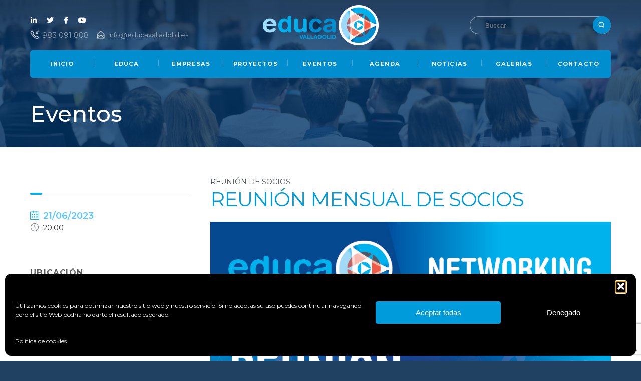

--- FILE ---
content_type: text/html; charset=UTF-8
request_url: https://www.educavalladolid.es/agenda/reunion-mensual-de-socios-3/
body_size: 14911
content:
<!DOCTYPE html>
<html lang="es" class="no-js">
<head>
	<meta charset="UTF-8">
	<title>  REUNIÓN MENSUAL DE SOCIOS | Educa Valladolid</title>
	<meta name="viewport" content="width=device-width, initial-scale=1">  
    <link rel="apple-touch-icon" sizes="180x180" href="https://www.educavalladolid.es/img/apple-touch-icon.png">
	<link rel="icon" type="image/png" href="https://www.educavalladolid.es/wp-content/themes/educa-valladolid/img/favicon-32x32.png" sizes="32x32">
	<link rel="icon" type="image/png" href="https://www.educavalladolid.es/wp-content/themes/educa-valladolid/img/favicon-16x16.png" sizes="16x16">
	<link href="https://www.educavalladolid.es/favicon.ico" rel="shortcut icon" type="image/x-icon" />      
	<meta name='robots' content='max-image-preview:large' />

<!-- Open Graph Meta Tags generated by Blog2Social 873 - https://www.blog2social.com -->
<meta property="og:title" content="REUNIÓN MENSUAL DE SOCIOS"/>
<meta property="og:description" content="La Asociación de Empresas EDUCA celebrará el próximo miércoles, 21 de junio, a las 20:00 horas, una nueva reunión mensual de socios. Se hará en formato"/>
<meta property="og:url" content="/agenda/reunion-mensual-de-socios-3/"/>
<meta property="og:image" content="https://www.educavalladolid.es/wp-content/uploads/2023/06/Educa-networking-socios-cartel-jun-22.jpg"/>
<meta property="og:image:width" content="907" />
<meta property="og:image:height" content="907" />
<meta property="og:image:type" content="image/jpeg" />
<meta property="og:type" content="article"/>
<meta property="og:article:published_time" content="2023-06-16 10:52:18"/>
<meta property="og:article:modified_time" content="2023-06-16 10:52:18"/>
<!-- Open Graph Meta Tags generated by Blog2Social 873 - https://www.blog2social.com -->

<!-- Twitter Card generated by Blog2Social 873 - https://www.blog2social.com -->
<meta name="twitter:card" content="summary">
<meta name="twitter:title" content="REUNIÓN MENSUAL DE SOCIOS"/>
<meta name="twitter:description" content="La Asociación de Empresas EDUCA celebrará el próximo miércoles, 21 de junio, a las 20:00 horas, una nueva reunión mensual de socios. Se hará en formato"/>
<meta name="twitter:image" content="https://www.educavalladolid.es/wp-content/uploads/2023/06/Educa-networking-socios-cartel-jun-22.jpg"/>
<!-- Twitter Card generated by Blog2Social 873 - https://www.blog2social.com -->
<meta name="author" content="Ivan Diez"/>
<link rel='dns-prefetch' href='//fonts.googleapis.com' />
<link rel="alternate" title="oEmbed (JSON)" type="application/json+oembed" href="https://www.educavalladolid.es/wp-json/oembed/1.0/embed?url=https%3A%2F%2Fwww.educavalladolid.es%2Fagenda%2Freunion-mensual-de-socios-3%2F" />
<link rel="alternate" title="oEmbed (XML)" type="text/xml+oembed" href="https://www.educavalladolid.es/wp-json/oembed/1.0/embed?url=https%3A%2F%2Fwww.educavalladolid.es%2Fagenda%2Freunion-mensual-de-socios-3%2F&#038;format=xml" />
<style id='wp-img-auto-sizes-contain-inline-css' type='text/css'>
img:is([sizes=auto i],[sizes^="auto," i]){contain-intrinsic-size:3000px 1500px}
/*# sourceURL=wp-img-auto-sizes-contain-inline-css */
</style>
<style id='wp-emoji-styles-inline-css' type='text/css'>

	img.wp-smiley, img.emoji {
		display: inline !important;
		border: none !important;
		box-shadow: none !important;
		height: 1em !important;
		width: 1em !important;
		margin: 0 0.07em !important;
		vertical-align: -0.1em !important;
		background: none !important;
		padding: 0 !important;
	}
/*# sourceURL=wp-emoji-styles-inline-css */
</style>
<style id='wp-block-library-inline-css' type='text/css'>
:root{--wp-block-synced-color:#7a00df;--wp-block-synced-color--rgb:122,0,223;--wp-bound-block-color:var(--wp-block-synced-color);--wp-editor-canvas-background:#ddd;--wp-admin-theme-color:#007cba;--wp-admin-theme-color--rgb:0,124,186;--wp-admin-theme-color-darker-10:#006ba1;--wp-admin-theme-color-darker-10--rgb:0,107,160.5;--wp-admin-theme-color-darker-20:#005a87;--wp-admin-theme-color-darker-20--rgb:0,90,135;--wp-admin-border-width-focus:2px}@media (min-resolution:192dpi){:root{--wp-admin-border-width-focus:1.5px}}.wp-element-button{cursor:pointer}:root .has-very-light-gray-background-color{background-color:#eee}:root .has-very-dark-gray-background-color{background-color:#313131}:root .has-very-light-gray-color{color:#eee}:root .has-very-dark-gray-color{color:#313131}:root .has-vivid-green-cyan-to-vivid-cyan-blue-gradient-background{background:linear-gradient(135deg,#00d084,#0693e3)}:root .has-purple-crush-gradient-background{background:linear-gradient(135deg,#34e2e4,#4721fb 50%,#ab1dfe)}:root .has-hazy-dawn-gradient-background{background:linear-gradient(135deg,#faaca8,#dad0ec)}:root .has-subdued-olive-gradient-background{background:linear-gradient(135deg,#fafae1,#67a671)}:root .has-atomic-cream-gradient-background{background:linear-gradient(135deg,#fdd79a,#004a59)}:root .has-nightshade-gradient-background{background:linear-gradient(135deg,#330968,#31cdcf)}:root .has-midnight-gradient-background{background:linear-gradient(135deg,#020381,#2874fc)}:root{--wp--preset--font-size--normal:16px;--wp--preset--font-size--huge:42px}.has-regular-font-size{font-size:1em}.has-larger-font-size{font-size:2.625em}.has-normal-font-size{font-size:var(--wp--preset--font-size--normal)}.has-huge-font-size{font-size:var(--wp--preset--font-size--huge)}.has-text-align-center{text-align:center}.has-text-align-left{text-align:left}.has-text-align-right{text-align:right}.has-fit-text{white-space:nowrap!important}#end-resizable-editor-section{display:none}.aligncenter{clear:both}.items-justified-left{justify-content:flex-start}.items-justified-center{justify-content:center}.items-justified-right{justify-content:flex-end}.items-justified-space-between{justify-content:space-between}.screen-reader-text{border:0;clip-path:inset(50%);height:1px;margin:-1px;overflow:hidden;padding:0;position:absolute;width:1px;word-wrap:normal!important}.screen-reader-text:focus{background-color:#ddd;clip-path:none;color:#444;display:block;font-size:1em;height:auto;left:5px;line-height:normal;padding:15px 23px 14px;text-decoration:none;top:5px;width:auto;z-index:100000}html :where(.has-border-color){border-style:solid}html :where([style*=border-top-color]){border-top-style:solid}html :where([style*=border-right-color]){border-right-style:solid}html :where([style*=border-bottom-color]){border-bottom-style:solid}html :where([style*=border-left-color]){border-left-style:solid}html :where([style*=border-width]){border-style:solid}html :where([style*=border-top-width]){border-top-style:solid}html :where([style*=border-right-width]){border-right-style:solid}html :where([style*=border-bottom-width]){border-bottom-style:solid}html :where([style*=border-left-width]){border-left-style:solid}html :where(img[class*=wp-image-]){height:auto;max-width:100%}:where(figure){margin:0 0 1em}html :where(.is-position-sticky){--wp-admin--admin-bar--position-offset:var(--wp-admin--admin-bar--height,0px)}@media screen and (max-width:600px){html :where(.is-position-sticky){--wp-admin--admin-bar--position-offset:0px}}

/*# sourceURL=wp-block-library-inline-css */
</style><style id='global-styles-inline-css' type='text/css'>
:root{--wp--preset--aspect-ratio--square: 1;--wp--preset--aspect-ratio--4-3: 4/3;--wp--preset--aspect-ratio--3-4: 3/4;--wp--preset--aspect-ratio--3-2: 3/2;--wp--preset--aspect-ratio--2-3: 2/3;--wp--preset--aspect-ratio--16-9: 16/9;--wp--preset--aspect-ratio--9-16: 9/16;--wp--preset--color--black: #000000;--wp--preset--color--cyan-bluish-gray: #abb8c3;--wp--preset--color--white: #ffffff;--wp--preset--color--pale-pink: #f78da7;--wp--preset--color--vivid-red: #cf2e2e;--wp--preset--color--luminous-vivid-orange: #ff6900;--wp--preset--color--luminous-vivid-amber: #fcb900;--wp--preset--color--light-green-cyan: #7bdcb5;--wp--preset--color--vivid-green-cyan: #00d084;--wp--preset--color--pale-cyan-blue: #8ed1fc;--wp--preset--color--vivid-cyan-blue: #0693e3;--wp--preset--color--vivid-purple: #9b51e0;--wp--preset--gradient--vivid-cyan-blue-to-vivid-purple: linear-gradient(135deg,rgb(6,147,227) 0%,rgb(155,81,224) 100%);--wp--preset--gradient--light-green-cyan-to-vivid-green-cyan: linear-gradient(135deg,rgb(122,220,180) 0%,rgb(0,208,130) 100%);--wp--preset--gradient--luminous-vivid-amber-to-luminous-vivid-orange: linear-gradient(135deg,rgb(252,185,0) 0%,rgb(255,105,0) 100%);--wp--preset--gradient--luminous-vivid-orange-to-vivid-red: linear-gradient(135deg,rgb(255,105,0) 0%,rgb(207,46,46) 100%);--wp--preset--gradient--very-light-gray-to-cyan-bluish-gray: linear-gradient(135deg,rgb(238,238,238) 0%,rgb(169,184,195) 100%);--wp--preset--gradient--cool-to-warm-spectrum: linear-gradient(135deg,rgb(74,234,220) 0%,rgb(151,120,209) 20%,rgb(207,42,186) 40%,rgb(238,44,130) 60%,rgb(251,105,98) 80%,rgb(254,248,76) 100%);--wp--preset--gradient--blush-light-purple: linear-gradient(135deg,rgb(255,206,236) 0%,rgb(152,150,240) 100%);--wp--preset--gradient--blush-bordeaux: linear-gradient(135deg,rgb(254,205,165) 0%,rgb(254,45,45) 50%,rgb(107,0,62) 100%);--wp--preset--gradient--luminous-dusk: linear-gradient(135deg,rgb(255,203,112) 0%,rgb(199,81,192) 50%,rgb(65,88,208) 100%);--wp--preset--gradient--pale-ocean: linear-gradient(135deg,rgb(255,245,203) 0%,rgb(182,227,212) 50%,rgb(51,167,181) 100%);--wp--preset--gradient--electric-grass: linear-gradient(135deg,rgb(202,248,128) 0%,rgb(113,206,126) 100%);--wp--preset--gradient--midnight: linear-gradient(135deg,rgb(2,3,129) 0%,rgb(40,116,252) 100%);--wp--preset--font-size--small: 13px;--wp--preset--font-size--medium: 20px;--wp--preset--font-size--large: 36px;--wp--preset--font-size--x-large: 42px;--wp--preset--spacing--20: 0.44rem;--wp--preset--spacing--30: 0.67rem;--wp--preset--spacing--40: 1rem;--wp--preset--spacing--50: 1.5rem;--wp--preset--spacing--60: 2.25rem;--wp--preset--spacing--70: 3.38rem;--wp--preset--spacing--80: 5.06rem;--wp--preset--shadow--natural: 6px 6px 9px rgba(0, 0, 0, 0.2);--wp--preset--shadow--deep: 12px 12px 50px rgba(0, 0, 0, 0.4);--wp--preset--shadow--sharp: 6px 6px 0px rgba(0, 0, 0, 0.2);--wp--preset--shadow--outlined: 6px 6px 0px -3px rgb(255, 255, 255), 6px 6px rgb(0, 0, 0);--wp--preset--shadow--crisp: 6px 6px 0px rgb(0, 0, 0);}:where(.is-layout-flex){gap: 0.5em;}:where(.is-layout-grid){gap: 0.5em;}body .is-layout-flex{display: flex;}.is-layout-flex{flex-wrap: wrap;align-items: center;}.is-layout-flex > :is(*, div){margin: 0;}body .is-layout-grid{display: grid;}.is-layout-grid > :is(*, div){margin: 0;}:where(.wp-block-columns.is-layout-flex){gap: 2em;}:where(.wp-block-columns.is-layout-grid){gap: 2em;}:where(.wp-block-post-template.is-layout-flex){gap: 1.25em;}:where(.wp-block-post-template.is-layout-grid){gap: 1.25em;}.has-black-color{color: var(--wp--preset--color--black) !important;}.has-cyan-bluish-gray-color{color: var(--wp--preset--color--cyan-bluish-gray) !important;}.has-white-color{color: var(--wp--preset--color--white) !important;}.has-pale-pink-color{color: var(--wp--preset--color--pale-pink) !important;}.has-vivid-red-color{color: var(--wp--preset--color--vivid-red) !important;}.has-luminous-vivid-orange-color{color: var(--wp--preset--color--luminous-vivid-orange) !important;}.has-luminous-vivid-amber-color{color: var(--wp--preset--color--luminous-vivid-amber) !important;}.has-light-green-cyan-color{color: var(--wp--preset--color--light-green-cyan) !important;}.has-vivid-green-cyan-color{color: var(--wp--preset--color--vivid-green-cyan) !important;}.has-pale-cyan-blue-color{color: var(--wp--preset--color--pale-cyan-blue) !important;}.has-vivid-cyan-blue-color{color: var(--wp--preset--color--vivid-cyan-blue) !important;}.has-vivid-purple-color{color: var(--wp--preset--color--vivid-purple) !important;}.has-black-background-color{background-color: var(--wp--preset--color--black) !important;}.has-cyan-bluish-gray-background-color{background-color: var(--wp--preset--color--cyan-bluish-gray) !important;}.has-white-background-color{background-color: var(--wp--preset--color--white) !important;}.has-pale-pink-background-color{background-color: var(--wp--preset--color--pale-pink) !important;}.has-vivid-red-background-color{background-color: var(--wp--preset--color--vivid-red) !important;}.has-luminous-vivid-orange-background-color{background-color: var(--wp--preset--color--luminous-vivid-orange) !important;}.has-luminous-vivid-amber-background-color{background-color: var(--wp--preset--color--luminous-vivid-amber) !important;}.has-light-green-cyan-background-color{background-color: var(--wp--preset--color--light-green-cyan) !important;}.has-vivid-green-cyan-background-color{background-color: var(--wp--preset--color--vivid-green-cyan) !important;}.has-pale-cyan-blue-background-color{background-color: var(--wp--preset--color--pale-cyan-blue) !important;}.has-vivid-cyan-blue-background-color{background-color: var(--wp--preset--color--vivid-cyan-blue) !important;}.has-vivid-purple-background-color{background-color: var(--wp--preset--color--vivid-purple) !important;}.has-black-border-color{border-color: var(--wp--preset--color--black) !important;}.has-cyan-bluish-gray-border-color{border-color: var(--wp--preset--color--cyan-bluish-gray) !important;}.has-white-border-color{border-color: var(--wp--preset--color--white) !important;}.has-pale-pink-border-color{border-color: var(--wp--preset--color--pale-pink) !important;}.has-vivid-red-border-color{border-color: var(--wp--preset--color--vivid-red) !important;}.has-luminous-vivid-orange-border-color{border-color: var(--wp--preset--color--luminous-vivid-orange) !important;}.has-luminous-vivid-amber-border-color{border-color: var(--wp--preset--color--luminous-vivid-amber) !important;}.has-light-green-cyan-border-color{border-color: var(--wp--preset--color--light-green-cyan) !important;}.has-vivid-green-cyan-border-color{border-color: var(--wp--preset--color--vivid-green-cyan) !important;}.has-pale-cyan-blue-border-color{border-color: var(--wp--preset--color--pale-cyan-blue) !important;}.has-vivid-cyan-blue-border-color{border-color: var(--wp--preset--color--vivid-cyan-blue) !important;}.has-vivid-purple-border-color{border-color: var(--wp--preset--color--vivid-purple) !important;}.has-vivid-cyan-blue-to-vivid-purple-gradient-background{background: var(--wp--preset--gradient--vivid-cyan-blue-to-vivid-purple) !important;}.has-light-green-cyan-to-vivid-green-cyan-gradient-background{background: var(--wp--preset--gradient--light-green-cyan-to-vivid-green-cyan) !important;}.has-luminous-vivid-amber-to-luminous-vivid-orange-gradient-background{background: var(--wp--preset--gradient--luminous-vivid-amber-to-luminous-vivid-orange) !important;}.has-luminous-vivid-orange-to-vivid-red-gradient-background{background: var(--wp--preset--gradient--luminous-vivid-orange-to-vivid-red) !important;}.has-very-light-gray-to-cyan-bluish-gray-gradient-background{background: var(--wp--preset--gradient--very-light-gray-to-cyan-bluish-gray) !important;}.has-cool-to-warm-spectrum-gradient-background{background: var(--wp--preset--gradient--cool-to-warm-spectrum) !important;}.has-blush-light-purple-gradient-background{background: var(--wp--preset--gradient--blush-light-purple) !important;}.has-blush-bordeaux-gradient-background{background: var(--wp--preset--gradient--blush-bordeaux) !important;}.has-luminous-dusk-gradient-background{background: var(--wp--preset--gradient--luminous-dusk) !important;}.has-pale-ocean-gradient-background{background: var(--wp--preset--gradient--pale-ocean) !important;}.has-electric-grass-gradient-background{background: var(--wp--preset--gradient--electric-grass) !important;}.has-midnight-gradient-background{background: var(--wp--preset--gradient--midnight) !important;}.has-small-font-size{font-size: var(--wp--preset--font-size--small) !important;}.has-medium-font-size{font-size: var(--wp--preset--font-size--medium) !important;}.has-large-font-size{font-size: var(--wp--preset--font-size--large) !important;}.has-x-large-font-size{font-size: var(--wp--preset--font-size--x-large) !important;}
/*# sourceURL=global-styles-inline-css */
</style>

<style id='classic-theme-styles-inline-css' type='text/css'>
/*! This file is auto-generated */
.wp-block-button__link{color:#fff;background-color:#32373c;border-radius:9999px;box-shadow:none;text-decoration:none;padding:calc(.667em + 2px) calc(1.333em + 2px);font-size:1.125em}.wp-block-file__button{background:#32373c;color:#fff;text-decoration:none}
/*# sourceURL=/wp-includes/css/classic-themes.min.css */
</style>
<link rel='stylesheet' id='titan-adminbar-styles-css' href='https://www.educavalladolid.es/wp-content/plugins/anti-spam/assets/css/admin-bar.css?ver=7.4.0' type='text/css' media='all' />
<link rel='stylesheet' id='contact-form-7-css' href='https://www.educavalladolid.es/wp-content/plugins/contact-form-7/includes/css/styles.css?ver=6.1.4' type='text/css' media='all' />
<link rel='stylesheet' id='events-manager-css' href='https://www.educavalladolid.es/wp-content/plugins/events-manager/includes/css/events-manager.min.css?ver=7.2.3.1' type='text/css' media='all' />
<style id='events-manager-inline-css' type='text/css'>
body .em { --font-family : inherit; --font-weight : inherit; --font-size : 1em; --line-height : inherit; }
/*# sourceURL=events-manager-inline-css */
</style>
<link rel='stylesheet' id='events-manager-pro-css' href='https://www.educavalladolid.es/wp-content/plugins/events-manager-pro/includes/css/events-manager-pro.css?ver=3.7.2.3' type='text/css' media='all' />
<link rel='stylesheet' id='cmplz-general-css' href='https://www.educavalladolid.es/wp-content/plugins/complianz-gdpr/assets/css/cookieblocker.min.css?ver=1766085370' type='text/css' media='all' />
<link rel='stylesheet' id='wp-fullcalendar-css' href='https://www.educavalladolid.es/wp-content/plugins/wp-fullcalendar/includes/css/main.css?ver=1.6' type='text/css' media='all' />
<link rel='stylesheet' id='wp-fullcalendar-tippy-light-border-css' href='https://www.educavalladolid.es/wp-content/plugins/wp-fullcalendar/includes/css/tippy/light-border.css?ver=1.6' type='text/css' media='all' />
<link rel='stylesheet' id='jquery-ui-css' href='https://www.educavalladolid.es/wp-content/plugins/wp-fullcalendar/includes/css/jquery-ui/cupertino/jquery-ui.min.css?ver=1.6' type='text/css' media='all' />
<link rel='stylesheet' id='jquery-ui-theme-css' href='https://www.educavalladolid.es/wp-content/plugins/wp-fullcalendar/includes/css/jquery-ui/cupertino/theme.css?ver=1.6' type='text/css' media='all' />
<link rel='stylesheet' id='google-fonts-css' href='https://fonts.googleapis.com/css?family=Montserrat%3A400%2C400i%2C500%2C500i%2C600%2C600i%2C700%2C700i%2C800%2C800i%2C900%2C900i&#038;ver=6.9' type='text/css' media='all' />
<link rel='stylesheet' id='principal-css' href='https://www.educavalladolid.es/wp-content/themes/educa-valladolid/style.css?ver=6.9' type='text/css' media='all' />
<link rel='stylesheet' id='slider-css' href='https://www.educavalladolid.es/wp-content/themes/educa-valladolid/css/slider.css?ver=6.9' type='text/css' media='all' />
<link rel='stylesheet' id='lightcase-css' href='https://www.educavalladolid.es/wp-content/themes/educa-valladolid/css/lightcase.css?ver=6.9' type='text/css' media='all' />
<link rel='stylesheet' id='fontawesome-css' href='https://www.educavalladolid.es/wp-content/themes/educa-valladolid/css/all.min.css?ver=6.9' type='text/css' media='all' />
<link rel='stylesheet' id='fw-ext-builder-frontend-grid-css' href='https://www.educavalladolid.es/wp-content/plugins/unyson/framework/extensions/builder/static/css/frontend-grid.css?ver=1.2.12' type='text/css' media='all' />
<link rel='stylesheet' id='fw-ext-forms-default-styles-css' href='https://www.educavalladolid.es/wp-content/plugins/unyson/framework/extensions/forms/static/css/frontend.css?ver=2.7.31' type='text/css' media='all' />
<link rel='stylesheet' id='newsletter-css' href='https://www.educavalladolid.es/wp-content/plugins/newsletter/style.css?ver=9.1.1' type='text/css' media='all' />
<script type="text/javascript" src="https://www.educavalladolid.es/wp-content/themes/educa-valladolid/js/jquery.min.js?ver=6.9" id="jquery-js"></script>
<script type="text/javascript" src="https://www.educavalladolid.es/wp-includes/js/jquery/ui/core.min.js?ver=1.13.3" id="jquery-ui-core-js"></script>
<script type="text/javascript" src="https://www.educavalladolid.es/wp-includes/js/jquery/ui/mouse.min.js?ver=1.13.3" id="jquery-ui-mouse-js"></script>
<script type="text/javascript" src="https://www.educavalladolid.es/wp-includes/js/jquery/ui/sortable.min.js?ver=1.13.3" id="jquery-ui-sortable-js"></script>
<script type="text/javascript" src="https://www.educavalladolid.es/wp-includes/js/jquery/ui/datepicker.min.js?ver=1.13.3" id="jquery-ui-datepicker-js"></script>
<script type="text/javascript" id="jquery-ui-datepicker-js-after">
/* <![CDATA[ */
jQuery(function(jQuery){jQuery.datepicker.setDefaults({"closeText":"Cerrar","currentText":"Hoy","monthNames":["enero","febrero","marzo","abril","mayo","junio","julio","agosto","septiembre","octubre","noviembre","diciembre"],"monthNamesShort":["Ene","Feb","Mar","Abr","May","Jun","Jul","Ago","Sep","Oct","Nov","Dic"],"nextText":"Siguiente","prevText":"Anterior","dayNames":["domingo","lunes","martes","mi\u00e9rcoles","jueves","viernes","s\u00e1bado"],"dayNamesShort":["Dom","Lun","Mar","Mi\u00e9","Jue","Vie","S\u00e1b"],"dayNamesMin":["D","L","M","X","J","V","S"],"dateFormat":"mm/dd/yy","firstDay":1,"isRTL":false});});
//# sourceURL=jquery-ui-datepicker-js-after
/* ]]> */
</script>
<script type="text/javascript" src="https://www.educavalladolid.es/wp-includes/js/jquery/ui/resizable.min.js?ver=1.13.3" id="jquery-ui-resizable-js"></script>
<script type="text/javascript" src="https://www.educavalladolid.es/wp-includes/js/jquery/ui/draggable.min.js?ver=1.13.3" id="jquery-ui-draggable-js"></script>
<script type="text/javascript" src="https://www.educavalladolid.es/wp-includes/js/jquery/ui/controlgroup.min.js?ver=1.13.3" id="jquery-ui-controlgroup-js"></script>
<script type="text/javascript" src="https://www.educavalladolid.es/wp-includes/js/jquery/ui/checkboxradio.min.js?ver=1.13.3" id="jquery-ui-checkboxradio-js"></script>
<script type="text/javascript" src="https://www.educavalladolid.es/wp-includes/js/jquery/ui/button.min.js?ver=1.13.3" id="jquery-ui-button-js"></script>
<script type="text/javascript" src="https://www.educavalladolid.es/wp-includes/js/jquery/ui/dialog.min.js?ver=1.13.3" id="jquery-ui-dialog-js"></script>
<script type="text/javascript" id="events-manager-js-extra">
/* <![CDATA[ */
var EM = {"ajaxurl":"https://www.educavalladolid.es/wp-admin/admin-ajax.php","locationajaxurl":"https://www.educavalladolid.es/wp-admin/admin-ajax.php?action=locations_search","firstDay":"1","locale":"es","dateFormat":"yy-mm-dd","ui_css":"https://www.educavalladolid.es/wp-content/plugins/events-manager/includes/css/jquery-ui/build.min.css","show24hours":"1","is_ssl":"1","autocomplete_limit":"10","calendar":{"breakpoints":{"small":560,"medium":908,"large":false},"month_format":"M Y"},"phone":"","datepicker":{"format":"d/m/Y","locale":"es"},"search":{"breakpoints":{"small":650,"medium":850,"full":false}},"url":"https://www.educavalladolid.es/wp-content/plugins/events-manager","assets":{"input.em-uploader":{"js":{"em-uploader":{"url":"https://www.educavalladolid.es/wp-content/plugins/events-manager/includes/js/em-uploader.js?v=7.2.3.1","event":"em_uploader_ready"}}},".em-event-editor":{"js":{"event-editor":{"url":"https://www.educavalladolid.es/wp-content/plugins/events-manager/includes/js/events-manager-event-editor.js?v=7.2.3.1","event":"em_event_editor_ready"}},"css":{"event-editor":"https://www.educavalladolid.es/wp-content/plugins/events-manager/includes/css/events-manager-event-editor.min.css?v=7.2.3.1"}},".em-recurrence-sets, .em-timezone":{"js":{"luxon":{"url":"luxon/luxon.js?v=7.2.3.1","event":"em_luxon_ready"}}},".em-booking-form, #em-booking-form, .em-booking-recurring, .em-event-booking-form":{"js":{"attendee-forms":{"url":"https://www.educavalladolid.es/wp-content/plugins/events-manager-pro/add-ons/bookings-form/attendee-forms.js?v=3.7.2.3","requires":"em-bookings"},"em-bookings":{"url":"https://www.educavalladolid.es/wp-content/plugins/events-manager/includes/js/bookingsform.js?v=7.2.3.1","event":"em_booking_form_js_loaded"}}},"#em-opt-archetypes":{"js":{"archetypes":"https://www.educavalladolid.es/wp-content/plugins/events-manager/includes/js/admin-archetype-editor.js?v=7.2.3.1","archetypes_ms":"https://www.educavalladolid.es/wp-content/plugins/events-manager/includes/js/admin-archetypes.js?v=7.2.3.1","qs":"qs/qs.js?v=7.2.3.1"}}},"cached":"","bookingInProgress":"Por favor, espera mientras la reserva se env\u00eda.","tickets_save":"Guardar entrada","bookingajaxurl":"https://www.educavalladolid.es/wp-admin/admin-ajax.php","bookings_export_save":"Exportar reservas","bookings_settings_save":"Guardar configuraci\u00f3n","booking_delete":"\u00bfEst\u00e1s seguro que quieres borrar?","booking_offset":"30","bookings":{"submit_button":{"text":{"default":"Solicitar reserva","free":"Solicitar reserva","payment":"Solicitar reserva","processing":"Processing ..."}},"update_listener":""},"bb_full":"Vendido","bb_book":"Reservar ahora","bb_booking":"Reservando...","bb_booked":"Reserva Enviado","bb_error":"Error de Reserva. \u00bfIntentar de nuevo?","bb_cancel":"Cancelar","bb_canceling":"Cancelando...","bb_cancelled":"Cancelado","bb_cancel_error":"Error de Cancelaci\u00f3n. \u00bfIntentar de nuevo?","txt_search":"Buscar","txt_searching":"Buscando...","txt_loading":"Cargando...","cache":"","api_nonce":"65b96e8138","attendance_api_url":"https://www.educavalladolid.es/wp-json/events-manager/v1/attendance"};
//# sourceURL=events-manager-js-extra
/* ]]> */
</script>
<script type="text/javascript" src="https://www.educavalladolid.es/wp-content/plugins/events-manager/includes/js/events-manager.js?ver=7.2.3.1" id="events-manager-js"></script>
<script type="text/javascript" src="https://www.educavalladolid.es/wp-content/plugins/events-manager/includes/external/flatpickr/l10n/es.js?ver=7.2.3.1" id="em-flatpickr-localization-js"></script>
<script type="text/javascript" src="https://www.educavalladolid.es/wp-content/plugins/events-manager-pro/includes/js/events-manager-pro.js?ver=3.7.2.3" id="events-manager-pro-js"></script>
<script type="text/javascript" src="https://www.educavalladolid.es/wp-includes/js/jquery/ui/menu.min.js?ver=1.13.3" id="jquery-ui-menu-js"></script>
<script type="text/javascript" src="https://www.educavalladolid.es/wp-includes/js/jquery/ui/selectmenu.min.js?ver=1.13.3" id="jquery-ui-selectmenu-js"></script>
<script type="text/javascript" src="https://www.educavalladolid.es/wp-includes/js/jquery/ui/tooltip.min.js?ver=1.13.3" id="jquery-ui-tooltip-js"></script>
<script type="text/javascript" src="https://www.educavalladolid.es/wp-includes/js/dist/vendor/moment.min.js?ver=2.30.1" id="moment-js"></script>
<script type="text/javascript" id="moment-js-after">
/* <![CDATA[ */
moment.updateLocale( 'es_ES', {"months":["enero","febrero","marzo","abril","mayo","junio","julio","agosto","septiembre","octubre","noviembre","diciembre"],"monthsShort":["Ene","Feb","Mar","Abr","May","Jun","Jul","Ago","Sep","Oct","Nov","Dic"],"weekdays":["domingo","lunes","martes","mi\u00e9rcoles","jueves","viernes","s\u00e1bado"],"weekdaysShort":["Dom","Lun","Mar","Mi\u00e9","Jue","Vie","S\u00e1b"],"week":{"dow":1},"longDateFormat":{"LT":"H:i","LTS":null,"L":null,"LL":"m/d/Y","LLL":"j \\d\\e F \\d\\e Y H:i","LLLL":null}} );
//# sourceURL=moment-js-after
/* ]]> */
</script>
<script type="text/javascript" id="wp-fullcalendar-js-extra">
/* <![CDATA[ */
var WPFC = {"ajaxurl":"https://www.educavalladolid.es/wp-admin/admin-ajax.php?action=WP_FullCalendar","firstDay":"1","wpfc_theme":"jquery-ui","wpfc_limit":"3","wpfc_limit_txt":"m\u00e1s ...","timeFormat":"HH:mm","defaultView":"month","weekends":"true","header":{"left":"prev,next today","center":"title","right":"month,basicWeek,basicDay"},"wpfc_qtips":"1","tippy_theme":"light-border","tippy_placement":"auto","tippy_loading":"Loading..."};
//# sourceURL=wp-fullcalendar-js-extra
/* ]]> */
</script>
<script type="text/javascript" src="https://www.educavalladolid.es/wp-content/plugins/wp-fullcalendar/includes/js/main.js?ver=1.6" id="wp-fullcalendar-js"></script>
<script type="text/javascript" src="https://www.educavalladolid.es/wp-content/themes/educa-valladolid/js/slick.min.js?ver=6.9" id="slick-js"></script>
<script type="text/javascript" src="https://www.educavalladolid.es/wp-content/themes/educa-valladolid/js/lightcase.js?ver=6.9" id="lightcase-js"></script>
<script type="text/javascript" src="https://www.educavalladolid.es/wp-content/themes/educa-valladolid/js/masonry.pkgd.min.js?ver=6.9" id="mansory-js"></script>
<script type="text/javascript" src="https://www.educavalladolid.es/wp-content/themes/educa-valladolid/js/imagesloaded.pkgd.min.js?ver=6.9" id="mansoryimage-js"></script>
<link rel="https://api.w.org/" href="https://www.educavalladolid.es/wp-json/" /><link rel="EditURI" type="application/rsd+xml" title="RSD" href="https://www.educavalladolid.es/xmlrpc.php?rsd" />
<meta name="generator" content="WordPress 6.9" />
<link rel="canonical" href="https://www.educavalladolid.es/agenda/reunion-mensual-de-socios-3/" />
<link rel='shortlink' href='https://www.educavalladolid.es/?p=12765' />
			<style>.cmplz-hidden {
					display: none !important;
				}</style>		<style type="text/css">
			.em-coupon-message { display:inline-block; margin:5px 0 0; }
			.em-coupon-success { color:green; }
			.em-coupon-error { color:red; }
			.em-cart-coupons-form .em-coupon-message{ margin:0 20px 0 0; }
			.em-coupon-error .em-icon {
				background-color: red;
				-webkit-mask-image: var(--icon-cross-circle);
				mask-image: var(--icon-cross-circle);
			}
			.em-coupon-success .em-icon {
				background-color: green;
				-webkit-mask-image: var(--icon-checkmark-circle);
				mask-image: var(--icon-checkmark-circle);
			}
			.em-coupon-code.loading {
				background: var(--icon-spinner) calc(100% - 10px) 50% no-repeat;
				background-size: 20px;
			}
		</style>
		      
</head>
<body data-rsssl=1 class="wp-singular event-template-default single single-event postid-12765 wp-theme-educa-valladolid">
<header class="cabecera">
<div id="barra-menu" class="barra-menu">
<div class="barra-superior">
<div class="contenedor vertical">
<div class="fila vertical-fila">
<div class="col ancho-40 vertical-celda barra-izda">
<div class="columna">
<nav class="rrss"><ul id="menu-rrss" class="menu"><li id="menu-item-8512" class="menu-item menu-item-type-custom menu-item-object-custom menu-item-8512"><a target="_blank" href="https://www.linkedin.com/company/educa-valladolid">Linkedin</a></li><li id="menu-item-8513" class="menu-item menu-item-type-custom menu-item-object-custom menu-item-8513"><a target="_blank" href="https://twitter.com/AsociacionEduca">Twitter</a></li><li id="menu-item-8514" class="menu-item menu-item-type-custom menu-item-object-custom menu-item-8514"><a target="_blank" href="https://www.facebook.com/EducaValladolid/">Facebook</a></li><li id="menu-item-8515" class="menu-item menu-item-type-custom menu-item-object-custom menu-item-8515"><a target="_blank" href="https://www.youtube.com/channel/UC4wsocJm-mMl8cC2LBy-Vdg">YouTube</a></li></ul></nav><div class="tel tel-principal">983 091 808</div><div class="horario">Lunes a Viernes : 9:00 - 19:00</div><div class="email email-principal"><a href="mailto:info@educavalladolid.es">info@educavalladolid.es</a></div><div class="email"><a href="mailto:comunicacion@educavalladolid.es">comunicacion@educavalladolid.es</a></div><div class="email"><a href="mailto:secretaria@educavalladolid.es">secretaria@educavalladolid.es</a></div><div class="email"><a href="mailto:coworking@educavalladolid.es">coworking@educavalladolid.es</a></div><div class="situacion">Calle Tórtola, 21 47012 Valladolid</div></div>
</div>
<div class="col ancho-20 vertical-celda npd text-ctr">
<div class="columna">
<a href="https://www.educavalladolid.es/" title="Educa Valladolid" rel="home"><img class="logo" src="https://www.educavalladolid.es/wp-content/themes/educa-valladolid/img/educa-va-logo.png" alt="Educa Valladolid"/></a>
</div>
</div>
<div class="col ancho-40 vertical-celda barra-dcha text-dcha">
<div class="columna">
<form class="buscador" action="https://www.educavalladolid.es/" method="get">
<input type="text" name="s" id="search" value="" placeholder="Buscar" />    
<input type="image" alt="Buscar" src="https://www.educavalladolid.es/wp-content/themes/educa-valladolid/img/ico-buscador.png" />
</form>
</div>
</div>
</div>
</div>
</div>
<div class="fondo-menu">
<div class="contenedor">
<div class="fila">
<div class="col">
<div class="columna">
<nav role="navigation" class="menu-principal"><label for="mostrar-menu" class="mostrar-menu">MENÚ</label><input id="mostrar-menu" role="button" type="checkbox"><ul id="menu-principal" class="menuprincipal"><li id="menu-item-8510" class="menu-item menu-item-type-post_type menu-item-object-page menu-item-home menu-item-8510"><a href="https://www.educavalladolid.es/">Inicio</a></li><li id="menu-item-8508" class="menu-item menu-item-type-post_type menu-item-object-page menu-item-has-children menu-item-8508"><a href="https://www.educavalladolid.es/educa/">Educa</a><ul class="sub-menu"><li id="menu-item-8509" class="menu-item menu-item-type-post_type menu-item-object-page menu-item-8509"><a href="https://www.educavalladolid.es/educa/practicas-universitarias/">Prácticas universitarias</a></li></ul></li><li id="menu-item-8691" class="menu-item menu-item-type-custom menu-item-object-custom menu-item-8691"><a href="https://www.educavalladolid.es/empresas/">Empresas</a></li><li id="menu-item-8551" class="menu-item menu-item-type-custom menu-item-object-custom menu-item-has-children menu-item-8551"><a href="#">Proyectos</a><ul class="sub-menu"><li id="menu-item-8552" class="menu-item menu-item-type-post_type menu-item-object-page menu-item-8552"><a href="https://www.educavalladolid.es/proyectos/economia-circular/">Economía círcular</a></li><li id="menu-item-9786" class="menu-item menu-item-type-post_type menu-item-object-page menu-item-has-children menu-item-9786"><a href="https://www.educavalladolid.es/proyectos/igualdad-de-oportunidades/">Igualdad de Oportunidades</a><ul class="sub-menu"><li id="menu-item-9840" class="menu-item menu-item-type-post_type menu-item-object-page menu-item-9840"><a href="https://www.educavalladolid.es/proyectos/igualdad-de-oportunidades/buenas-practicas-empresariales-contra-el-abuso-sexual/">Buenas prácticas contra el abuso sexual</a></li><li id="menu-item-10184" class="menu-item menu-item-type-post_type menu-item-object-page menu-item-10184"><a href="https://www.educavalladolid.es/networking-femenino/">Networking Femenino</a></li><li id="menu-item-9841" class="menu-item menu-item-type-post_type menu-item-object-page menu-item-9841"><a href="https://www.educavalladolid.es/proyectos/igualdad-de-oportunidades/sensibilizando-empresas/">Sensibilizando Empresas</a></li></ul></li></ul></li><li id="menu-item-8570" class="menu-item menu-item-type-custom menu-item-object-custom menu-item-has-children menu-item-8570"><a href="#">Eventos</a><ul class="sub-menu"><li id="menu-item-11518" class="menu-item menu-item-type-taxonomy menu-item-object-event-categories menu-item-11518"><a href="https://www.educavalladolid.es/agenda/eventos-educa/educa-online/">Educa Online</a></li><li id="menu-item-8655" class="menu-item menu-item-type-custom menu-item-object-custom menu-item-8655"><a href="https://www.educavalladolid.es/agenda/eventos-educa/jornadas/">Jornadas</a></li><li id="menu-item-8656" class="menu-item menu-item-type-custom menu-item-object-custom menu-item-8656"><a href="https://www.educavalladolid.es/agenda/eventos-educa/premios/">Premios</a></li></ul></li><li id="menu-item-8569" class="menu-item menu-item-type-post_type menu-item-object-page menu-item-8569"><a href="https://www.educavalladolid.es/agenda/">Agenda</a></li><li id="menu-item-8555" class="menu-item menu-item-type-post_type menu-item-object-page current_page_parent menu-item-8555"><a href="https://www.educavalladolid.es/noticias/">Noticias</a></li><li id="menu-item-8696" class="menu-item menu-item-type-custom menu-item-object-custom menu-item-has-children menu-item-8696"><a href="#">Galerías</a><ul class="sub-menu"><li id="menu-item-8698" class="menu-item menu-item-type-custom menu-item-object-custom menu-item-8698"><a href="https://www.educavalladolid.es/fotos/">Fotos</a></li><li id="menu-item-8697" class="menu-item menu-item-type-custom menu-item-object-custom menu-item-8697"><a href="https://www.educavalladolid.es/videos/">Vídeos</a></li></ul></li><li id="menu-item-8553" class="menu-item menu-item-type-post_type menu-item-object-page menu-item-8553"><a href="https://www.educavalladolid.es/contacto/">Contacto</a></li></ul></nav></div>
</div>
</div>
</div>
</div>
</div>
</header><section class="titulo-fdimagen titulo">
<div class="contenedor">
<div class="fila">
<div class="col">
<h1>Eventos</h1>
</div>
</div>
</div>
<span class="titulo-fdcolor"></span>
</section>
<div class="principal evento-individual">
<div class="contenedor">
<div class="fila">
<div class="col">
<section>
<div class="em em-view-container" id="em-view-6" data-view="event">
	<div class="em pixelbones em-item em-item-single em-event em-event-single em-event-79 " id="em-event-6" data-view-id="6">
		<div class="fila">
<aside class="evento-detalles col ancho-30">
<div class="evento-cuando">
<hr>
<div class=" evento-fecha valor Sí">
21/06/2023
</div>
<div class=" evento-hora valor Sí">
20:00
</div>


</div>

<div class="evento-ubicacion">
<h3>Ubicación</h3>
<p class="ubicacion-nombre">Educa Valladolid</p>
<p class="evento-direccion">Calle Galena, 41<br>Valladolid</p>
</div> 
 


</aside>
<article class="col ancho-70">
<div class="evento-categorias"><a href="https://www.educavalladolid.es/agenda/eventos-educa/reunion-de-socios/">Reunión de socios</a></div>
<h2>REUNIÓN MENSUAL DE SOCIOS</h2>
<div class="evento-imagen agrandar">
<img src='https://www.educavalladolid.es/wp-content/uploads/2023/06/Educa-networking-socios-cartel-jun-22.jpg' alt='REUNIÓN MENSUAL DE SOCIOS'/>
</div>
<p>La <strong>Asociación de Empresas EDUCA </strong>celebrará el próximo miércoles,<strong> 21 de junio</strong>, a las <strong>20:00 horas</strong>, una nueva <strong>reunión mensual de socios</strong>. Se hará en formato presencial en <strong>nuestras instalaciones</strong> del polígono San Cristóbal, con dirección Calle Galena, 41 (EDUCA Cowork).</p>
<p>Convocamos el encuentro con el objetivo de hablar y debatir sobre los temas de actualidad que más influyen en nuestras empresas, comentar las actividades que tenemos preparadas y compartir ideas, propuestas e iniciativas.</p>
<p>El evento es gratuito, pero como ya sabéis, <strong>es necesario inscribirse previamente.</strong></p>
<p>¡OS ESPERAMOS!</p>

</article>
</div>	</div>
</div>
	</section>
</div>
</div>
</div>
</div>
<footer class="pie">
<div class="barra-pie">
<div class="contenedor">
<div class="fila">
<div class="col ancho-33">
<div class="columna">
<h3>Contacto</h3>
<div class="tel tel-principal">983 091 808</div><div class="horario">Lunes a Viernes : 9:00 - 19:00</div><div class="email email-principal"><a href="mailto:info@educavalladolid.es">info@educavalladolid.es</a></div><div class="email"><a href="mailto:comunicacion@educavalladolid.es">comunicacion@educavalladolid.es</a></div><div class="email"><a href="mailto:secretaria@educavalladolid.es">secretaria@educavalladolid.es</a></div><div class="email"><a href="mailto:coworking@educavalladolid.es">coworking@educavalladolid.es</a></div><div class="situacion">Calle Tórtola, 21 47012 Valladolid</div><img style="margin-bottom:20px;" src="https://www.educavalladolid.es/wp-content/themes/educa-valladolid/img/educa-va-logo-blanco.png" alt="Educa Valladolid"/>
<nav class="rrss"><ul id="menu-rrss-1" class="menu"><li class="menu-item menu-item-type-custom menu-item-object-custom menu-item-8512"><a target="_blank" href="https://www.linkedin.com/company/educa-valladolid">Linkedin</a></li><li class="menu-item menu-item-type-custom menu-item-object-custom menu-item-8513"><a target="_blank" href="https://twitter.com/AsociacionEduca">Twitter</a></li><li class="menu-item menu-item-type-custom menu-item-object-custom menu-item-8514"><a target="_blank" href="https://www.facebook.com/EducaValladolid/">Facebook</a></li><li class="menu-item menu-item-type-custom menu-item-object-custom menu-item-8515"><a target="_blank" href="https://www.youtube.com/channel/UC4wsocJm-mMl8cC2LBy-Vdg">YouTube</a></li></ul></nav><div class="colaboradores">
<small>ENTIDAD COLABORADORA</small>
<img src="https://www.educavalladolid.es/wp-content/themes/educa-valladolid/img/caja-rural-logo.jpg" alt="Caja Rural"/>
</div>
</div>
</div>
<div class="col ancho-33">
<div class="columna">
<h3>Educa en Twitter</h3>
<a class="twitter-timeline" data-width="400" data-height="540" data-theme="dark" href="https://twitter.com/AsociacionEduca?ref_src=twsrc%5Etfw">Tweets by AsociacionEduca</a> <script async src="https://platform.twitter.com/widgets.js" charset="utf-8"></script> 
</div>
</div>
<div class="col ancho-33">
<div class="columna">
<h3>Educa en Facebook</h3>
<div class="fb-page" data-href="https://www.facebook.com/EducaValladolid/" data-tabs="timeline" data-width="400" data-height="540" data-small-header="false" data-adapt-container-width="true" data-hide-cover="false" data-show-facepile="true"><blockquote cite="https://www.facebook.com/EducaValladolid/" class="fb-xfbml-parse-ignore"><a href="https://www.facebook.com/EducaValladolid/">AsociacionEduca</a></blockquote></div>
</div>
</div>
</div>
</div>
</div>
<div class="contenedor vertical">
<div class="fila vertical-fila">
<div class="col ancho-70 vertical-celda">
<div class="columna">
<nav class="menu-pie"><ul id="menu-menu-pie" class="menu"><li id="menu-item-8556" class="menu-item menu-item-type-post_type menu-item-object-page menu-item-8556"><a href="https://www.educavalladolid.es/aviso-legal/">Aviso legal</a></li>
<li id="menu-item-8557" class="menu-item menu-item-type-post_type menu-item-object-page menu-item-8557"><a href="https://www.educavalladolid.es/politica-de-privacidad/">Política de privacidad</a></li>
<li id="menu-item-9542" class="menu-item menu-item-type-post_type menu-item-object-page menu-item-9542"><a href="https://www.educavalladolid.es/politica-de-cookies/">Política de cookies</a></li>
</ul></nav></div>
</div>
<div class="col ancho-30 vertical-celda text-dcha">
<div class="columna">
<small>© 2026 Educa Valladolid</small>
</div>
</div>
</div>
</div>
</footer>
<script type="speculationrules">
{"prefetch":[{"source":"document","where":{"and":[{"href_matches":"/*"},{"not":{"href_matches":["/wp-*.php","/wp-admin/*","/wp-content/uploads/*","/wp-content/*","/wp-content/plugins/*","/wp-content/themes/educa-valladolid/*","/*\\?(.+)"]}},{"not":{"selector_matches":"a[rel~=\"nofollow\"]"}},{"not":{"selector_matches":".no-prefetch, .no-prefetch a"}}]},"eagerness":"conservative"}]}
</script>
		<script type="text/javascript">
			(function() {
				let targetObjectName = 'EM';
				if ( typeof window[targetObjectName] === 'object' && window[targetObjectName] !== null ) {
					Object.assign( window[targetObjectName], []);
				} else {
					console.warn( 'Could not merge extra data: window.' + targetObjectName + ' not found or not an object.' );
				}
			})();
		</script>
		
<!-- Consent Management powered by Complianz | GDPR/CCPA Cookie Consent https://wordpress.org/plugins/complianz-gdpr -->
<div id="cmplz-cookiebanner-container"><div class="cmplz-cookiebanner cmplz-hidden banner-1 bottom-edgeless optin cmplz-bottom cmplz-categories-type-no" aria-modal="true" data-nosnippet="true" role="dialog" aria-live="polite" aria-labelledby="cmplz-header-1-optin" aria-describedby="cmplz-message-1-optin">
	<div class="cmplz-header">
		<div class="cmplz-logo"></div>
		<div class="cmplz-title" id="cmplz-header-1-optin">Gestionar el Consentimiento de las Cookies</div>
		<div class="cmplz-close" tabindex="0" role="button" aria-label="Cerrar ventana">
			<svg aria-hidden="true" focusable="false" data-prefix="fas" data-icon="times" class="svg-inline--fa fa-times fa-w-11" role="img" xmlns="http://www.w3.org/2000/svg" viewBox="0 0 352 512"><path fill="currentColor" d="M242.72 256l100.07-100.07c12.28-12.28 12.28-32.19 0-44.48l-22.24-22.24c-12.28-12.28-32.19-12.28-44.48 0L176 189.28 75.93 89.21c-12.28-12.28-32.19-12.28-44.48 0L9.21 111.45c-12.28 12.28-12.28 32.19 0 44.48L109.28 256 9.21 356.07c-12.28 12.28-12.28 32.19 0 44.48l22.24 22.24c12.28 12.28 32.2 12.28 44.48 0L176 322.72l100.07 100.07c12.28 12.28 32.2 12.28 44.48 0l22.24-22.24c12.28-12.28 12.28-32.19 0-44.48L242.72 256z"></path></svg>
		</div>
	</div>

	<div class="cmplz-divider cmplz-divider-header"></div>
	<div class="cmplz-body">
		<div class="cmplz-message" id="cmplz-message-1-optin">Utilizamos cookies para optimizar nuestro sitio web y nuestro servicio. <span>Si no aceptas su uso puedes continuar navegando pero el sitio Web podría no darte el resultado esperado.</span></div>
		<!-- categories start -->
		<div class="cmplz-categories">
			<details class="cmplz-category cmplz-functional" >
				<summary>
						<span class="cmplz-category-header">
							<span class="cmplz-category-title">Cookies funcionales</span>
							<span class='cmplz-always-active'>
								<span class="cmplz-banner-checkbox">
									<input type="checkbox"
										   id="cmplz-functional-optin"
										   data-category="cmplz_functional"
										   class="cmplz-consent-checkbox cmplz-functional"
										   size="40"
										   value="1"/>
									<label class="cmplz-label" for="cmplz-functional-optin"><span class="screen-reader-text">Cookies funcionales</span></label>
								</span>
								Siempre activo							</span>
							<span class="cmplz-icon cmplz-open">
								<svg xmlns="http://www.w3.org/2000/svg" viewBox="0 0 448 512"  height="18" ><path d="M224 416c-8.188 0-16.38-3.125-22.62-9.375l-192-192c-12.5-12.5-12.5-32.75 0-45.25s32.75-12.5 45.25 0L224 338.8l169.4-169.4c12.5-12.5 32.75-12.5 45.25 0s12.5 32.75 0 45.25l-192 192C240.4 412.9 232.2 416 224 416z"/></svg>
							</span>
						</span>
				</summary>
				<div class="cmplz-description">
					<span class="cmplz-description-functional">El almacenamiento o acceso técnico es estrictamente necesario para el propósito legítimo de permitir el uso de un servicio específico explícitamente solicitado por el abonado o usuario, o con el único propósito de llevar a cabo la transmisión de una comunicación a través de una red de comunicaciones electrónicas.</span>
				</div>
			</details>

			<details class="cmplz-category cmplz-preferences" >
				<summary>
						<span class="cmplz-category-header">
							<span class="cmplz-category-title">Preferencias</span>
							<span class="cmplz-banner-checkbox">
								<input type="checkbox"
									   id="cmplz-preferences-optin"
									   data-category="cmplz_preferences"
									   class="cmplz-consent-checkbox cmplz-preferences"
									   size="40"
									   value="1"/>
								<label class="cmplz-label" for="cmplz-preferences-optin"><span class="screen-reader-text">Preferencias</span></label>
							</span>
							<span class="cmplz-icon cmplz-open">
								<svg xmlns="http://www.w3.org/2000/svg" viewBox="0 0 448 512"  height="18" ><path d="M224 416c-8.188 0-16.38-3.125-22.62-9.375l-192-192c-12.5-12.5-12.5-32.75 0-45.25s32.75-12.5 45.25 0L224 338.8l169.4-169.4c12.5-12.5 32.75-12.5 45.25 0s12.5 32.75 0 45.25l-192 192C240.4 412.9 232.2 416 224 416z"/></svg>
							</span>
						</span>
				</summary>
				<div class="cmplz-description">
					<span class="cmplz-description-preferences">El almacenamiento o acceso técnico es necesario para la finalidad legítima de almacenar preferencias no solicitadas por el abonado o usuario.</span>
				</div>
			</details>

			<details class="cmplz-category cmplz-statistics" >
				<summary>
						<span class="cmplz-category-header">
							<span class="cmplz-category-title">Estadísticas</span>
							<span class="cmplz-banner-checkbox">
								<input type="checkbox"
									   id="cmplz-statistics-optin"
									   data-category="cmplz_statistics"
									   class="cmplz-consent-checkbox cmplz-statistics"
									   size="40"
									   value="1"/>
								<label class="cmplz-label" for="cmplz-statistics-optin"><span class="screen-reader-text">Estadísticas</span></label>
							</span>
							<span class="cmplz-icon cmplz-open">
								<svg xmlns="http://www.w3.org/2000/svg" viewBox="0 0 448 512"  height="18" ><path d="M224 416c-8.188 0-16.38-3.125-22.62-9.375l-192-192c-12.5-12.5-12.5-32.75 0-45.25s32.75-12.5 45.25 0L224 338.8l169.4-169.4c12.5-12.5 32.75-12.5 45.25 0s12.5 32.75 0 45.25l-192 192C240.4 412.9 232.2 416 224 416z"/></svg>
							</span>
						</span>
				</summary>
				<div class="cmplz-description">
					<span class="cmplz-description-statistics">El almacenamiento o acceso técnico que es utilizado exclusivamente con fines estadísticos.</span>
					<span class="cmplz-description-statistics-anonymous">El almacenamiento o acceso técnico que es utilizado exclusivamente con fines estadísticos anónimos. Sin una requerimiento, el cumplimiento voluntario por parte de su proveedor de servicios de Internet, o los registros adicionales de un tercero, la información almacenada o recuperada sólo para este propósito no se puede utilizar para identificarlo.</span>
				</div>
			</details>
			<details class="cmplz-category cmplz-marketing" >
				<summary>
						<span class="cmplz-category-header">
							<span class="cmplz-category-title">Marketing</span>
							<span class="cmplz-banner-checkbox">
								<input type="checkbox"
									   id="cmplz-marketing-optin"
									   data-category="cmplz_marketing"
									   class="cmplz-consent-checkbox cmplz-marketing"
									   size="40"
									   value="1"/>
								<label class="cmplz-label" for="cmplz-marketing-optin"><span class="screen-reader-text">Marketing</span></label>
							</span>
							<span class="cmplz-icon cmplz-open">
								<svg xmlns="http://www.w3.org/2000/svg" viewBox="0 0 448 512"  height="18" ><path d="M224 416c-8.188 0-16.38-3.125-22.62-9.375l-192-192c-12.5-12.5-12.5-32.75 0-45.25s32.75-12.5 45.25 0L224 338.8l169.4-169.4c12.5-12.5 32.75-12.5 45.25 0s12.5 32.75 0 45.25l-192 192C240.4 412.9 232.2 416 224 416z"/></svg>
							</span>
						</span>
				</summary>
				<div class="cmplz-description">
					<span class="cmplz-description-marketing">El almacenamiento o acceso técnico es necesario para crear perfiles de usuario para enviar publicidad, o para rastrear al usuario en un sitio web o en varios sitios web con fines de marketing similares.</span>
				</div>
			</details>
		</div><!-- categories end -->
			</div>

	<div class="cmplz-links cmplz-information">
		<ul>
			<li><a class="cmplz-link cmplz-manage-options cookie-statement" href="#" data-relative_url="#cmplz-manage-consent-container">Administrar opciones</a></li>
			<li><a class="cmplz-link cmplz-manage-third-parties cookie-statement" href="#" data-relative_url="#cmplz-cookies-overview">Gestionar los servicios</a></li>
			<li><a class="cmplz-link cmplz-manage-vendors tcf cookie-statement" href="#" data-relative_url="#cmplz-tcf-wrapper">Gestionar {vendor_count} proveedores</a></li>
			<li><a class="cmplz-link cmplz-external cmplz-read-more-purposes tcf" target="_blank" rel="noopener noreferrer nofollow" href="https://cookiedatabase.org/tcf/purposes/" aria-label="Lee más acerca de los fines de TCF en la base de datos de cookies">Leer más sobre estos propósitos</a></li>
		</ul>
			</div>

	<div class="cmplz-divider cmplz-footer"></div>

	<div class="cmplz-buttons">
		<button class="cmplz-btn cmplz-accept">Aceptar todas</button>
		<button class="cmplz-btn cmplz-deny">Denegado</button>
		<button class="cmplz-btn cmplz-view-preferences">Ver preferencias</button>
		<button class="cmplz-btn cmplz-save-preferences">Guardar preferencias</button>
		<a class="cmplz-btn cmplz-manage-options tcf cookie-statement" href="#" data-relative_url="#cmplz-manage-consent-container">Ver preferencias</a>
			</div>

	
	<div class="cmplz-documents cmplz-links">
		<ul>
			<li><a class="cmplz-link cookie-statement" href="#" data-relative_url="">{title}</a></li>
			<li><a class="cmplz-link privacy-statement" href="#" data-relative_url="">{title}</a></li>
			<li><a class="cmplz-link impressum" href="#" data-relative_url="">{title}</a></li>
		</ul>
			</div>
</div>
</div>
					<div id="cmplz-manage-consent" data-nosnippet="true"><button class="cmplz-btn cmplz-hidden cmplz-manage-consent manage-consent-1">Gestionar consentimiento</button>

</div><script type="text/javascript" src="https://www.educavalladolid.es/wp-includes/js/dist/hooks.min.js?ver=dd5603f07f9220ed27f1" id="wp-hooks-js"></script>
<script type="text/javascript" src="https://www.educavalladolid.es/wp-includes/js/dist/i18n.min.js?ver=c26c3dc7bed366793375" id="wp-i18n-js"></script>
<script type="text/javascript" id="wp-i18n-js-after">
/* <![CDATA[ */
wp.i18n.setLocaleData( { 'text direction\u0004ltr': [ 'ltr' ] } );
//# sourceURL=wp-i18n-js-after
/* ]]> */
</script>
<script type="text/javascript" src="https://www.educavalladolid.es/wp-content/plugins/contact-form-7/includes/swv/js/index.js?ver=6.1.4" id="swv-js"></script>
<script type="text/javascript" id="contact-form-7-js-translations">
/* <![CDATA[ */
( function( domain, translations ) {
	var localeData = translations.locale_data[ domain ] || translations.locale_data.messages;
	localeData[""].domain = domain;
	wp.i18n.setLocaleData( localeData, domain );
} )( "contact-form-7", {"translation-revision-date":"2025-12-01 15:45:40+0000","generator":"GlotPress\/4.0.3","domain":"messages","locale_data":{"messages":{"":{"domain":"messages","plural-forms":"nplurals=2; plural=n != 1;","lang":"es"},"This contact form is placed in the wrong place.":["Este formulario de contacto est\u00e1 situado en el lugar incorrecto."],"Error:":["Error:"]}},"comment":{"reference":"includes\/js\/index.js"}} );
//# sourceURL=contact-form-7-js-translations
/* ]]> */
</script>
<script type="text/javascript" id="contact-form-7-js-before">
/* <![CDATA[ */
var wpcf7 = {
    "api": {
        "root": "https:\/\/www.educavalladolid.es\/wp-json\/",
        "namespace": "contact-form-7\/v1"
    }
};
//# sourceURL=contact-form-7-js-before
/* ]]> */
</script>
<script type="text/javascript" src="https://www.educavalladolid.es/wp-content/plugins/contact-form-7/includes/js/index.js?ver=6.1.4" id="contact-form-7-js"></script>
<script type="text/javascript" id="newsletter-js-extra">
/* <![CDATA[ */
var newsletter_data = {"action_url":"https://www.educavalladolid.es/wp-admin/admin-ajax.php"};
//# sourceURL=newsletter-js-extra
/* ]]> */
</script>
<script type="text/javascript" src="https://www.educavalladolid.es/wp-content/plugins/newsletter/main.js?ver=9.1.1" id="newsletter-js"></script>
<script type="text/javascript" src="https://www.google.com/recaptcha/api.js?render=6Leb640UAAAAADysfrrSt2xJXvCeiYGpltOgea2s&amp;ver=3.0" id="google-recaptcha-js"></script>
<script type="text/javascript" src="https://www.educavalladolid.es/wp-includes/js/dist/vendor/wp-polyfill.min.js?ver=3.15.0" id="wp-polyfill-js"></script>
<script type="text/javascript" id="wpcf7-recaptcha-js-before">
/* <![CDATA[ */
var wpcf7_recaptcha = {
    "sitekey": "6Leb640UAAAAADysfrrSt2xJXvCeiYGpltOgea2s",
    "actions": {
        "homepage": "homepage",
        "contactform": "contactform"
    }
};
//# sourceURL=wpcf7-recaptcha-js-before
/* ]]> */
</script>
<script type="text/javascript" src="https://www.educavalladolid.es/wp-content/plugins/contact-form-7/modules/recaptcha/index.js?ver=6.1.4" id="wpcf7-recaptcha-js"></script>
<script type="text/javascript" id="cmplz-cookiebanner-js-extra">
/* <![CDATA[ */
var complianz = {"prefix":"cmplz_","user_banner_id":"1","set_cookies":[],"block_ajax_content":"","banner_version":"36","version":"7.4.4.2","store_consent":"","do_not_track_enabled":"","consenttype":"optin","region":"eu","geoip":"","dismiss_timeout":"","disable_cookiebanner":"","soft_cookiewall":"","dismiss_on_scroll":"","cookie_expiry":"365","url":"https://www.educavalladolid.es/wp-json/complianz/v1/","locale":"lang=es&locale=es_ES","set_cookies_on_root":"","cookie_domain":"","current_policy_id":"12","cookie_path":"/","categories":{"statistics":"estad\u00edsticas","marketing":"m\u00e1rketing"},"tcf_active":"","placeholdertext":"Haz click aqu\u00ed para aceptar las cookies de este contenido","css_file":"https://www.educavalladolid.es/wp-content/uploads/complianz/css/banner-{banner_id}-{type}.css?v=36","page_links":{"eu":{"cookie-statement":{"title":"Pol\u00edtica de cookies","url":"https://www.educavalladolid.es/politica-de-cookies/"}}},"tm_categories":"","forceEnableStats":"","preview":"","clean_cookies":"","aria_label":"Haz click aqu\u00ed para aceptar las cookies de este contenido"};
//# sourceURL=cmplz-cookiebanner-js-extra
/* ]]> */
</script>
<script defer type="text/javascript" src="https://www.educavalladolid.es/wp-content/plugins/complianz-gdpr/cookiebanner/js/complianz.min.js?ver=1766085370" id="cmplz-cookiebanner-js"></script>
<script type="text/javascript" id="cmplz-cookiebanner-js-after">
/* <![CDATA[ */
	let cmplzBlockedContent = document.querySelector('.cmplz-blocked-content-notice');
	if ( cmplzBlockedContent) {
	        cmplzBlockedContent.addEventListener('click', function(event) {
            event.stopPropagation();
        });
	}
    
//# sourceURL=cmplz-cookiebanner-js-after
/* ]]> */
</script>
<script id="wp-emoji-settings" type="application/json">
{"baseUrl":"https://s.w.org/images/core/emoji/17.0.2/72x72/","ext":".png","svgUrl":"https://s.w.org/images/core/emoji/17.0.2/svg/","svgExt":".svg","source":{"concatemoji":"https://www.educavalladolid.es/wp-includes/js/wp-emoji-release.min.js?ver=6.9"}}
</script>
<script type="module">
/* <![CDATA[ */
/*! This file is auto-generated */
const a=JSON.parse(document.getElementById("wp-emoji-settings").textContent),o=(window._wpemojiSettings=a,"wpEmojiSettingsSupports"),s=["flag","emoji"];function i(e){try{var t={supportTests:e,timestamp:(new Date).valueOf()};sessionStorage.setItem(o,JSON.stringify(t))}catch(e){}}function c(e,t,n){e.clearRect(0,0,e.canvas.width,e.canvas.height),e.fillText(t,0,0);t=new Uint32Array(e.getImageData(0,0,e.canvas.width,e.canvas.height).data);e.clearRect(0,0,e.canvas.width,e.canvas.height),e.fillText(n,0,0);const a=new Uint32Array(e.getImageData(0,0,e.canvas.width,e.canvas.height).data);return t.every((e,t)=>e===a[t])}function p(e,t){e.clearRect(0,0,e.canvas.width,e.canvas.height),e.fillText(t,0,0);var n=e.getImageData(16,16,1,1);for(let e=0;e<n.data.length;e++)if(0!==n.data[e])return!1;return!0}function u(e,t,n,a){switch(t){case"flag":return n(e,"\ud83c\udff3\ufe0f\u200d\u26a7\ufe0f","\ud83c\udff3\ufe0f\u200b\u26a7\ufe0f")?!1:!n(e,"\ud83c\udde8\ud83c\uddf6","\ud83c\udde8\u200b\ud83c\uddf6")&&!n(e,"\ud83c\udff4\udb40\udc67\udb40\udc62\udb40\udc65\udb40\udc6e\udb40\udc67\udb40\udc7f","\ud83c\udff4\u200b\udb40\udc67\u200b\udb40\udc62\u200b\udb40\udc65\u200b\udb40\udc6e\u200b\udb40\udc67\u200b\udb40\udc7f");case"emoji":return!a(e,"\ud83e\u1fac8")}return!1}function f(e,t,n,a){let r;const o=(r="undefined"!=typeof WorkerGlobalScope&&self instanceof WorkerGlobalScope?new OffscreenCanvas(300,150):document.createElement("canvas")).getContext("2d",{willReadFrequently:!0}),s=(o.textBaseline="top",o.font="600 32px Arial",{});return e.forEach(e=>{s[e]=t(o,e,n,a)}),s}function r(e){var t=document.createElement("script");t.src=e,t.defer=!0,document.head.appendChild(t)}a.supports={everything:!0,everythingExceptFlag:!0},new Promise(t=>{let n=function(){try{var e=JSON.parse(sessionStorage.getItem(o));if("object"==typeof e&&"number"==typeof e.timestamp&&(new Date).valueOf()<e.timestamp+604800&&"object"==typeof e.supportTests)return e.supportTests}catch(e){}return null}();if(!n){if("undefined"!=typeof Worker&&"undefined"!=typeof OffscreenCanvas&&"undefined"!=typeof URL&&URL.createObjectURL&&"undefined"!=typeof Blob)try{var e="postMessage("+f.toString()+"("+[JSON.stringify(s),u.toString(),c.toString(),p.toString()].join(",")+"));",a=new Blob([e],{type:"text/javascript"});const r=new Worker(URL.createObjectURL(a),{name:"wpTestEmojiSupports"});return void(r.onmessage=e=>{i(n=e.data),r.terminate(),t(n)})}catch(e){}i(n=f(s,u,c,p))}t(n)}).then(e=>{for(const n in e)a.supports[n]=e[n],a.supports.everything=a.supports.everything&&a.supports[n],"flag"!==n&&(a.supports.everythingExceptFlag=a.supports.everythingExceptFlag&&a.supports[n]);var t;a.supports.everythingExceptFlag=a.supports.everythingExceptFlag&&!a.supports.flag,a.supports.everything||((t=a.source||{}).concatemoji?r(t.concatemoji):t.wpemoji&&t.twemoji&&(r(t.twemoji),r(t.wpemoji)))});
//# sourceURL=https://www.educavalladolid.es/wp-includes/js/wp-emoji-loader.min.js
/* ]]> */
</script>
<script type="text/javascript">
	jQuery(document).ready(function($) {
		$('a[data-rel^=lightcase]').lightcase();
		
	});
</script>
<script type="text/javascript">
$('.slider').slick({
	speed: 1300,
	autoplaySpeed: 8000,	  
	autoplay: true,	  
	dots: true,
	infinite: true,
	pauseOnHover: false,	
});
$('.slider-eventos').slick({
	autoplay: true,	  
	dots: false,
	infinite: true,
	adaptiveHeight: true,		
	slidesToShow: 1,
	slidesToScroll: 1,
});  
</script>
<script type="text/javascript">
var $grid = $('.grid').masonry({
  itemSelector: '.grid-item',
  percentPosition: true,
  columnWidth: '.grid-sizer'
});
// layout Masonry after each image loads
$grid.imagesLoaded().progress( function() {
  $grid.masonry();
}); 
</script>
<div id="fb-root"></div>
<script async defer crossorigin="anonymous" src="https://connect.facebook.net/es_ES/sdk.js#xfbml=1&version=v3.3"></script>
</body>
</html>

--- FILE ---
content_type: text/html; charset=utf-8
request_url: https://www.google.com/recaptcha/api2/anchor?ar=1&k=6Leb640UAAAAADysfrrSt2xJXvCeiYGpltOgea2s&co=aHR0cHM6Ly93d3cuZWR1Y2F2YWxsYWRvbGlkLmVzOjQ0Mw..&hl=en&v=PoyoqOPhxBO7pBk68S4YbpHZ&size=invisible&anchor-ms=20000&execute-ms=30000&cb=x6g8ec16puvo
body_size: 48499
content:
<!DOCTYPE HTML><html dir="ltr" lang="en"><head><meta http-equiv="Content-Type" content="text/html; charset=UTF-8">
<meta http-equiv="X-UA-Compatible" content="IE=edge">
<title>reCAPTCHA</title>
<style type="text/css">
/* cyrillic-ext */
@font-face {
  font-family: 'Roboto';
  font-style: normal;
  font-weight: 400;
  font-stretch: 100%;
  src: url(//fonts.gstatic.com/s/roboto/v48/KFO7CnqEu92Fr1ME7kSn66aGLdTylUAMa3GUBHMdazTgWw.woff2) format('woff2');
  unicode-range: U+0460-052F, U+1C80-1C8A, U+20B4, U+2DE0-2DFF, U+A640-A69F, U+FE2E-FE2F;
}
/* cyrillic */
@font-face {
  font-family: 'Roboto';
  font-style: normal;
  font-weight: 400;
  font-stretch: 100%;
  src: url(//fonts.gstatic.com/s/roboto/v48/KFO7CnqEu92Fr1ME7kSn66aGLdTylUAMa3iUBHMdazTgWw.woff2) format('woff2');
  unicode-range: U+0301, U+0400-045F, U+0490-0491, U+04B0-04B1, U+2116;
}
/* greek-ext */
@font-face {
  font-family: 'Roboto';
  font-style: normal;
  font-weight: 400;
  font-stretch: 100%;
  src: url(//fonts.gstatic.com/s/roboto/v48/KFO7CnqEu92Fr1ME7kSn66aGLdTylUAMa3CUBHMdazTgWw.woff2) format('woff2');
  unicode-range: U+1F00-1FFF;
}
/* greek */
@font-face {
  font-family: 'Roboto';
  font-style: normal;
  font-weight: 400;
  font-stretch: 100%;
  src: url(//fonts.gstatic.com/s/roboto/v48/KFO7CnqEu92Fr1ME7kSn66aGLdTylUAMa3-UBHMdazTgWw.woff2) format('woff2');
  unicode-range: U+0370-0377, U+037A-037F, U+0384-038A, U+038C, U+038E-03A1, U+03A3-03FF;
}
/* math */
@font-face {
  font-family: 'Roboto';
  font-style: normal;
  font-weight: 400;
  font-stretch: 100%;
  src: url(//fonts.gstatic.com/s/roboto/v48/KFO7CnqEu92Fr1ME7kSn66aGLdTylUAMawCUBHMdazTgWw.woff2) format('woff2');
  unicode-range: U+0302-0303, U+0305, U+0307-0308, U+0310, U+0312, U+0315, U+031A, U+0326-0327, U+032C, U+032F-0330, U+0332-0333, U+0338, U+033A, U+0346, U+034D, U+0391-03A1, U+03A3-03A9, U+03B1-03C9, U+03D1, U+03D5-03D6, U+03F0-03F1, U+03F4-03F5, U+2016-2017, U+2034-2038, U+203C, U+2040, U+2043, U+2047, U+2050, U+2057, U+205F, U+2070-2071, U+2074-208E, U+2090-209C, U+20D0-20DC, U+20E1, U+20E5-20EF, U+2100-2112, U+2114-2115, U+2117-2121, U+2123-214F, U+2190, U+2192, U+2194-21AE, U+21B0-21E5, U+21F1-21F2, U+21F4-2211, U+2213-2214, U+2216-22FF, U+2308-230B, U+2310, U+2319, U+231C-2321, U+2336-237A, U+237C, U+2395, U+239B-23B7, U+23D0, U+23DC-23E1, U+2474-2475, U+25AF, U+25B3, U+25B7, U+25BD, U+25C1, U+25CA, U+25CC, U+25FB, U+266D-266F, U+27C0-27FF, U+2900-2AFF, U+2B0E-2B11, U+2B30-2B4C, U+2BFE, U+3030, U+FF5B, U+FF5D, U+1D400-1D7FF, U+1EE00-1EEFF;
}
/* symbols */
@font-face {
  font-family: 'Roboto';
  font-style: normal;
  font-weight: 400;
  font-stretch: 100%;
  src: url(//fonts.gstatic.com/s/roboto/v48/KFO7CnqEu92Fr1ME7kSn66aGLdTylUAMaxKUBHMdazTgWw.woff2) format('woff2');
  unicode-range: U+0001-000C, U+000E-001F, U+007F-009F, U+20DD-20E0, U+20E2-20E4, U+2150-218F, U+2190, U+2192, U+2194-2199, U+21AF, U+21E6-21F0, U+21F3, U+2218-2219, U+2299, U+22C4-22C6, U+2300-243F, U+2440-244A, U+2460-24FF, U+25A0-27BF, U+2800-28FF, U+2921-2922, U+2981, U+29BF, U+29EB, U+2B00-2BFF, U+4DC0-4DFF, U+FFF9-FFFB, U+10140-1018E, U+10190-1019C, U+101A0, U+101D0-101FD, U+102E0-102FB, U+10E60-10E7E, U+1D2C0-1D2D3, U+1D2E0-1D37F, U+1F000-1F0FF, U+1F100-1F1AD, U+1F1E6-1F1FF, U+1F30D-1F30F, U+1F315, U+1F31C, U+1F31E, U+1F320-1F32C, U+1F336, U+1F378, U+1F37D, U+1F382, U+1F393-1F39F, U+1F3A7-1F3A8, U+1F3AC-1F3AF, U+1F3C2, U+1F3C4-1F3C6, U+1F3CA-1F3CE, U+1F3D4-1F3E0, U+1F3ED, U+1F3F1-1F3F3, U+1F3F5-1F3F7, U+1F408, U+1F415, U+1F41F, U+1F426, U+1F43F, U+1F441-1F442, U+1F444, U+1F446-1F449, U+1F44C-1F44E, U+1F453, U+1F46A, U+1F47D, U+1F4A3, U+1F4B0, U+1F4B3, U+1F4B9, U+1F4BB, U+1F4BF, U+1F4C8-1F4CB, U+1F4D6, U+1F4DA, U+1F4DF, U+1F4E3-1F4E6, U+1F4EA-1F4ED, U+1F4F7, U+1F4F9-1F4FB, U+1F4FD-1F4FE, U+1F503, U+1F507-1F50B, U+1F50D, U+1F512-1F513, U+1F53E-1F54A, U+1F54F-1F5FA, U+1F610, U+1F650-1F67F, U+1F687, U+1F68D, U+1F691, U+1F694, U+1F698, U+1F6AD, U+1F6B2, U+1F6B9-1F6BA, U+1F6BC, U+1F6C6-1F6CF, U+1F6D3-1F6D7, U+1F6E0-1F6EA, U+1F6F0-1F6F3, U+1F6F7-1F6FC, U+1F700-1F7FF, U+1F800-1F80B, U+1F810-1F847, U+1F850-1F859, U+1F860-1F887, U+1F890-1F8AD, U+1F8B0-1F8BB, U+1F8C0-1F8C1, U+1F900-1F90B, U+1F93B, U+1F946, U+1F984, U+1F996, U+1F9E9, U+1FA00-1FA6F, U+1FA70-1FA7C, U+1FA80-1FA89, U+1FA8F-1FAC6, U+1FACE-1FADC, U+1FADF-1FAE9, U+1FAF0-1FAF8, U+1FB00-1FBFF;
}
/* vietnamese */
@font-face {
  font-family: 'Roboto';
  font-style: normal;
  font-weight: 400;
  font-stretch: 100%;
  src: url(//fonts.gstatic.com/s/roboto/v48/KFO7CnqEu92Fr1ME7kSn66aGLdTylUAMa3OUBHMdazTgWw.woff2) format('woff2');
  unicode-range: U+0102-0103, U+0110-0111, U+0128-0129, U+0168-0169, U+01A0-01A1, U+01AF-01B0, U+0300-0301, U+0303-0304, U+0308-0309, U+0323, U+0329, U+1EA0-1EF9, U+20AB;
}
/* latin-ext */
@font-face {
  font-family: 'Roboto';
  font-style: normal;
  font-weight: 400;
  font-stretch: 100%;
  src: url(//fonts.gstatic.com/s/roboto/v48/KFO7CnqEu92Fr1ME7kSn66aGLdTylUAMa3KUBHMdazTgWw.woff2) format('woff2');
  unicode-range: U+0100-02BA, U+02BD-02C5, U+02C7-02CC, U+02CE-02D7, U+02DD-02FF, U+0304, U+0308, U+0329, U+1D00-1DBF, U+1E00-1E9F, U+1EF2-1EFF, U+2020, U+20A0-20AB, U+20AD-20C0, U+2113, U+2C60-2C7F, U+A720-A7FF;
}
/* latin */
@font-face {
  font-family: 'Roboto';
  font-style: normal;
  font-weight: 400;
  font-stretch: 100%;
  src: url(//fonts.gstatic.com/s/roboto/v48/KFO7CnqEu92Fr1ME7kSn66aGLdTylUAMa3yUBHMdazQ.woff2) format('woff2');
  unicode-range: U+0000-00FF, U+0131, U+0152-0153, U+02BB-02BC, U+02C6, U+02DA, U+02DC, U+0304, U+0308, U+0329, U+2000-206F, U+20AC, U+2122, U+2191, U+2193, U+2212, U+2215, U+FEFF, U+FFFD;
}
/* cyrillic-ext */
@font-face {
  font-family: 'Roboto';
  font-style: normal;
  font-weight: 500;
  font-stretch: 100%;
  src: url(//fonts.gstatic.com/s/roboto/v48/KFO7CnqEu92Fr1ME7kSn66aGLdTylUAMa3GUBHMdazTgWw.woff2) format('woff2');
  unicode-range: U+0460-052F, U+1C80-1C8A, U+20B4, U+2DE0-2DFF, U+A640-A69F, U+FE2E-FE2F;
}
/* cyrillic */
@font-face {
  font-family: 'Roboto';
  font-style: normal;
  font-weight: 500;
  font-stretch: 100%;
  src: url(//fonts.gstatic.com/s/roboto/v48/KFO7CnqEu92Fr1ME7kSn66aGLdTylUAMa3iUBHMdazTgWw.woff2) format('woff2');
  unicode-range: U+0301, U+0400-045F, U+0490-0491, U+04B0-04B1, U+2116;
}
/* greek-ext */
@font-face {
  font-family: 'Roboto';
  font-style: normal;
  font-weight: 500;
  font-stretch: 100%;
  src: url(//fonts.gstatic.com/s/roboto/v48/KFO7CnqEu92Fr1ME7kSn66aGLdTylUAMa3CUBHMdazTgWw.woff2) format('woff2');
  unicode-range: U+1F00-1FFF;
}
/* greek */
@font-face {
  font-family: 'Roboto';
  font-style: normal;
  font-weight: 500;
  font-stretch: 100%;
  src: url(//fonts.gstatic.com/s/roboto/v48/KFO7CnqEu92Fr1ME7kSn66aGLdTylUAMa3-UBHMdazTgWw.woff2) format('woff2');
  unicode-range: U+0370-0377, U+037A-037F, U+0384-038A, U+038C, U+038E-03A1, U+03A3-03FF;
}
/* math */
@font-face {
  font-family: 'Roboto';
  font-style: normal;
  font-weight: 500;
  font-stretch: 100%;
  src: url(//fonts.gstatic.com/s/roboto/v48/KFO7CnqEu92Fr1ME7kSn66aGLdTylUAMawCUBHMdazTgWw.woff2) format('woff2');
  unicode-range: U+0302-0303, U+0305, U+0307-0308, U+0310, U+0312, U+0315, U+031A, U+0326-0327, U+032C, U+032F-0330, U+0332-0333, U+0338, U+033A, U+0346, U+034D, U+0391-03A1, U+03A3-03A9, U+03B1-03C9, U+03D1, U+03D5-03D6, U+03F0-03F1, U+03F4-03F5, U+2016-2017, U+2034-2038, U+203C, U+2040, U+2043, U+2047, U+2050, U+2057, U+205F, U+2070-2071, U+2074-208E, U+2090-209C, U+20D0-20DC, U+20E1, U+20E5-20EF, U+2100-2112, U+2114-2115, U+2117-2121, U+2123-214F, U+2190, U+2192, U+2194-21AE, U+21B0-21E5, U+21F1-21F2, U+21F4-2211, U+2213-2214, U+2216-22FF, U+2308-230B, U+2310, U+2319, U+231C-2321, U+2336-237A, U+237C, U+2395, U+239B-23B7, U+23D0, U+23DC-23E1, U+2474-2475, U+25AF, U+25B3, U+25B7, U+25BD, U+25C1, U+25CA, U+25CC, U+25FB, U+266D-266F, U+27C0-27FF, U+2900-2AFF, U+2B0E-2B11, U+2B30-2B4C, U+2BFE, U+3030, U+FF5B, U+FF5D, U+1D400-1D7FF, U+1EE00-1EEFF;
}
/* symbols */
@font-face {
  font-family: 'Roboto';
  font-style: normal;
  font-weight: 500;
  font-stretch: 100%;
  src: url(//fonts.gstatic.com/s/roboto/v48/KFO7CnqEu92Fr1ME7kSn66aGLdTylUAMaxKUBHMdazTgWw.woff2) format('woff2');
  unicode-range: U+0001-000C, U+000E-001F, U+007F-009F, U+20DD-20E0, U+20E2-20E4, U+2150-218F, U+2190, U+2192, U+2194-2199, U+21AF, U+21E6-21F0, U+21F3, U+2218-2219, U+2299, U+22C4-22C6, U+2300-243F, U+2440-244A, U+2460-24FF, U+25A0-27BF, U+2800-28FF, U+2921-2922, U+2981, U+29BF, U+29EB, U+2B00-2BFF, U+4DC0-4DFF, U+FFF9-FFFB, U+10140-1018E, U+10190-1019C, U+101A0, U+101D0-101FD, U+102E0-102FB, U+10E60-10E7E, U+1D2C0-1D2D3, U+1D2E0-1D37F, U+1F000-1F0FF, U+1F100-1F1AD, U+1F1E6-1F1FF, U+1F30D-1F30F, U+1F315, U+1F31C, U+1F31E, U+1F320-1F32C, U+1F336, U+1F378, U+1F37D, U+1F382, U+1F393-1F39F, U+1F3A7-1F3A8, U+1F3AC-1F3AF, U+1F3C2, U+1F3C4-1F3C6, U+1F3CA-1F3CE, U+1F3D4-1F3E0, U+1F3ED, U+1F3F1-1F3F3, U+1F3F5-1F3F7, U+1F408, U+1F415, U+1F41F, U+1F426, U+1F43F, U+1F441-1F442, U+1F444, U+1F446-1F449, U+1F44C-1F44E, U+1F453, U+1F46A, U+1F47D, U+1F4A3, U+1F4B0, U+1F4B3, U+1F4B9, U+1F4BB, U+1F4BF, U+1F4C8-1F4CB, U+1F4D6, U+1F4DA, U+1F4DF, U+1F4E3-1F4E6, U+1F4EA-1F4ED, U+1F4F7, U+1F4F9-1F4FB, U+1F4FD-1F4FE, U+1F503, U+1F507-1F50B, U+1F50D, U+1F512-1F513, U+1F53E-1F54A, U+1F54F-1F5FA, U+1F610, U+1F650-1F67F, U+1F687, U+1F68D, U+1F691, U+1F694, U+1F698, U+1F6AD, U+1F6B2, U+1F6B9-1F6BA, U+1F6BC, U+1F6C6-1F6CF, U+1F6D3-1F6D7, U+1F6E0-1F6EA, U+1F6F0-1F6F3, U+1F6F7-1F6FC, U+1F700-1F7FF, U+1F800-1F80B, U+1F810-1F847, U+1F850-1F859, U+1F860-1F887, U+1F890-1F8AD, U+1F8B0-1F8BB, U+1F8C0-1F8C1, U+1F900-1F90B, U+1F93B, U+1F946, U+1F984, U+1F996, U+1F9E9, U+1FA00-1FA6F, U+1FA70-1FA7C, U+1FA80-1FA89, U+1FA8F-1FAC6, U+1FACE-1FADC, U+1FADF-1FAE9, U+1FAF0-1FAF8, U+1FB00-1FBFF;
}
/* vietnamese */
@font-face {
  font-family: 'Roboto';
  font-style: normal;
  font-weight: 500;
  font-stretch: 100%;
  src: url(//fonts.gstatic.com/s/roboto/v48/KFO7CnqEu92Fr1ME7kSn66aGLdTylUAMa3OUBHMdazTgWw.woff2) format('woff2');
  unicode-range: U+0102-0103, U+0110-0111, U+0128-0129, U+0168-0169, U+01A0-01A1, U+01AF-01B0, U+0300-0301, U+0303-0304, U+0308-0309, U+0323, U+0329, U+1EA0-1EF9, U+20AB;
}
/* latin-ext */
@font-face {
  font-family: 'Roboto';
  font-style: normal;
  font-weight: 500;
  font-stretch: 100%;
  src: url(//fonts.gstatic.com/s/roboto/v48/KFO7CnqEu92Fr1ME7kSn66aGLdTylUAMa3KUBHMdazTgWw.woff2) format('woff2');
  unicode-range: U+0100-02BA, U+02BD-02C5, U+02C7-02CC, U+02CE-02D7, U+02DD-02FF, U+0304, U+0308, U+0329, U+1D00-1DBF, U+1E00-1E9F, U+1EF2-1EFF, U+2020, U+20A0-20AB, U+20AD-20C0, U+2113, U+2C60-2C7F, U+A720-A7FF;
}
/* latin */
@font-face {
  font-family: 'Roboto';
  font-style: normal;
  font-weight: 500;
  font-stretch: 100%;
  src: url(//fonts.gstatic.com/s/roboto/v48/KFO7CnqEu92Fr1ME7kSn66aGLdTylUAMa3yUBHMdazQ.woff2) format('woff2');
  unicode-range: U+0000-00FF, U+0131, U+0152-0153, U+02BB-02BC, U+02C6, U+02DA, U+02DC, U+0304, U+0308, U+0329, U+2000-206F, U+20AC, U+2122, U+2191, U+2193, U+2212, U+2215, U+FEFF, U+FFFD;
}
/* cyrillic-ext */
@font-face {
  font-family: 'Roboto';
  font-style: normal;
  font-weight: 900;
  font-stretch: 100%;
  src: url(//fonts.gstatic.com/s/roboto/v48/KFO7CnqEu92Fr1ME7kSn66aGLdTylUAMa3GUBHMdazTgWw.woff2) format('woff2');
  unicode-range: U+0460-052F, U+1C80-1C8A, U+20B4, U+2DE0-2DFF, U+A640-A69F, U+FE2E-FE2F;
}
/* cyrillic */
@font-face {
  font-family: 'Roboto';
  font-style: normal;
  font-weight: 900;
  font-stretch: 100%;
  src: url(//fonts.gstatic.com/s/roboto/v48/KFO7CnqEu92Fr1ME7kSn66aGLdTylUAMa3iUBHMdazTgWw.woff2) format('woff2');
  unicode-range: U+0301, U+0400-045F, U+0490-0491, U+04B0-04B1, U+2116;
}
/* greek-ext */
@font-face {
  font-family: 'Roboto';
  font-style: normal;
  font-weight: 900;
  font-stretch: 100%;
  src: url(//fonts.gstatic.com/s/roboto/v48/KFO7CnqEu92Fr1ME7kSn66aGLdTylUAMa3CUBHMdazTgWw.woff2) format('woff2');
  unicode-range: U+1F00-1FFF;
}
/* greek */
@font-face {
  font-family: 'Roboto';
  font-style: normal;
  font-weight: 900;
  font-stretch: 100%;
  src: url(//fonts.gstatic.com/s/roboto/v48/KFO7CnqEu92Fr1ME7kSn66aGLdTylUAMa3-UBHMdazTgWw.woff2) format('woff2');
  unicode-range: U+0370-0377, U+037A-037F, U+0384-038A, U+038C, U+038E-03A1, U+03A3-03FF;
}
/* math */
@font-face {
  font-family: 'Roboto';
  font-style: normal;
  font-weight: 900;
  font-stretch: 100%;
  src: url(//fonts.gstatic.com/s/roboto/v48/KFO7CnqEu92Fr1ME7kSn66aGLdTylUAMawCUBHMdazTgWw.woff2) format('woff2');
  unicode-range: U+0302-0303, U+0305, U+0307-0308, U+0310, U+0312, U+0315, U+031A, U+0326-0327, U+032C, U+032F-0330, U+0332-0333, U+0338, U+033A, U+0346, U+034D, U+0391-03A1, U+03A3-03A9, U+03B1-03C9, U+03D1, U+03D5-03D6, U+03F0-03F1, U+03F4-03F5, U+2016-2017, U+2034-2038, U+203C, U+2040, U+2043, U+2047, U+2050, U+2057, U+205F, U+2070-2071, U+2074-208E, U+2090-209C, U+20D0-20DC, U+20E1, U+20E5-20EF, U+2100-2112, U+2114-2115, U+2117-2121, U+2123-214F, U+2190, U+2192, U+2194-21AE, U+21B0-21E5, U+21F1-21F2, U+21F4-2211, U+2213-2214, U+2216-22FF, U+2308-230B, U+2310, U+2319, U+231C-2321, U+2336-237A, U+237C, U+2395, U+239B-23B7, U+23D0, U+23DC-23E1, U+2474-2475, U+25AF, U+25B3, U+25B7, U+25BD, U+25C1, U+25CA, U+25CC, U+25FB, U+266D-266F, U+27C0-27FF, U+2900-2AFF, U+2B0E-2B11, U+2B30-2B4C, U+2BFE, U+3030, U+FF5B, U+FF5D, U+1D400-1D7FF, U+1EE00-1EEFF;
}
/* symbols */
@font-face {
  font-family: 'Roboto';
  font-style: normal;
  font-weight: 900;
  font-stretch: 100%;
  src: url(//fonts.gstatic.com/s/roboto/v48/KFO7CnqEu92Fr1ME7kSn66aGLdTylUAMaxKUBHMdazTgWw.woff2) format('woff2');
  unicode-range: U+0001-000C, U+000E-001F, U+007F-009F, U+20DD-20E0, U+20E2-20E4, U+2150-218F, U+2190, U+2192, U+2194-2199, U+21AF, U+21E6-21F0, U+21F3, U+2218-2219, U+2299, U+22C4-22C6, U+2300-243F, U+2440-244A, U+2460-24FF, U+25A0-27BF, U+2800-28FF, U+2921-2922, U+2981, U+29BF, U+29EB, U+2B00-2BFF, U+4DC0-4DFF, U+FFF9-FFFB, U+10140-1018E, U+10190-1019C, U+101A0, U+101D0-101FD, U+102E0-102FB, U+10E60-10E7E, U+1D2C0-1D2D3, U+1D2E0-1D37F, U+1F000-1F0FF, U+1F100-1F1AD, U+1F1E6-1F1FF, U+1F30D-1F30F, U+1F315, U+1F31C, U+1F31E, U+1F320-1F32C, U+1F336, U+1F378, U+1F37D, U+1F382, U+1F393-1F39F, U+1F3A7-1F3A8, U+1F3AC-1F3AF, U+1F3C2, U+1F3C4-1F3C6, U+1F3CA-1F3CE, U+1F3D4-1F3E0, U+1F3ED, U+1F3F1-1F3F3, U+1F3F5-1F3F7, U+1F408, U+1F415, U+1F41F, U+1F426, U+1F43F, U+1F441-1F442, U+1F444, U+1F446-1F449, U+1F44C-1F44E, U+1F453, U+1F46A, U+1F47D, U+1F4A3, U+1F4B0, U+1F4B3, U+1F4B9, U+1F4BB, U+1F4BF, U+1F4C8-1F4CB, U+1F4D6, U+1F4DA, U+1F4DF, U+1F4E3-1F4E6, U+1F4EA-1F4ED, U+1F4F7, U+1F4F9-1F4FB, U+1F4FD-1F4FE, U+1F503, U+1F507-1F50B, U+1F50D, U+1F512-1F513, U+1F53E-1F54A, U+1F54F-1F5FA, U+1F610, U+1F650-1F67F, U+1F687, U+1F68D, U+1F691, U+1F694, U+1F698, U+1F6AD, U+1F6B2, U+1F6B9-1F6BA, U+1F6BC, U+1F6C6-1F6CF, U+1F6D3-1F6D7, U+1F6E0-1F6EA, U+1F6F0-1F6F3, U+1F6F7-1F6FC, U+1F700-1F7FF, U+1F800-1F80B, U+1F810-1F847, U+1F850-1F859, U+1F860-1F887, U+1F890-1F8AD, U+1F8B0-1F8BB, U+1F8C0-1F8C1, U+1F900-1F90B, U+1F93B, U+1F946, U+1F984, U+1F996, U+1F9E9, U+1FA00-1FA6F, U+1FA70-1FA7C, U+1FA80-1FA89, U+1FA8F-1FAC6, U+1FACE-1FADC, U+1FADF-1FAE9, U+1FAF0-1FAF8, U+1FB00-1FBFF;
}
/* vietnamese */
@font-face {
  font-family: 'Roboto';
  font-style: normal;
  font-weight: 900;
  font-stretch: 100%;
  src: url(//fonts.gstatic.com/s/roboto/v48/KFO7CnqEu92Fr1ME7kSn66aGLdTylUAMa3OUBHMdazTgWw.woff2) format('woff2');
  unicode-range: U+0102-0103, U+0110-0111, U+0128-0129, U+0168-0169, U+01A0-01A1, U+01AF-01B0, U+0300-0301, U+0303-0304, U+0308-0309, U+0323, U+0329, U+1EA0-1EF9, U+20AB;
}
/* latin-ext */
@font-face {
  font-family: 'Roboto';
  font-style: normal;
  font-weight: 900;
  font-stretch: 100%;
  src: url(//fonts.gstatic.com/s/roboto/v48/KFO7CnqEu92Fr1ME7kSn66aGLdTylUAMa3KUBHMdazTgWw.woff2) format('woff2');
  unicode-range: U+0100-02BA, U+02BD-02C5, U+02C7-02CC, U+02CE-02D7, U+02DD-02FF, U+0304, U+0308, U+0329, U+1D00-1DBF, U+1E00-1E9F, U+1EF2-1EFF, U+2020, U+20A0-20AB, U+20AD-20C0, U+2113, U+2C60-2C7F, U+A720-A7FF;
}
/* latin */
@font-face {
  font-family: 'Roboto';
  font-style: normal;
  font-weight: 900;
  font-stretch: 100%;
  src: url(//fonts.gstatic.com/s/roboto/v48/KFO7CnqEu92Fr1ME7kSn66aGLdTylUAMa3yUBHMdazQ.woff2) format('woff2');
  unicode-range: U+0000-00FF, U+0131, U+0152-0153, U+02BB-02BC, U+02C6, U+02DA, U+02DC, U+0304, U+0308, U+0329, U+2000-206F, U+20AC, U+2122, U+2191, U+2193, U+2212, U+2215, U+FEFF, U+FFFD;
}

</style>
<link rel="stylesheet" type="text/css" href="https://www.gstatic.com/recaptcha/releases/PoyoqOPhxBO7pBk68S4YbpHZ/styles__ltr.css">
<script nonce="X75g8ObMvHhsSmC_V3vz0Q" type="text/javascript">window['__recaptcha_api'] = 'https://www.google.com/recaptcha/api2/';</script>
<script type="text/javascript" src="https://www.gstatic.com/recaptcha/releases/PoyoqOPhxBO7pBk68S4YbpHZ/recaptcha__en.js" nonce="X75g8ObMvHhsSmC_V3vz0Q">
      
    </script></head>
<body><div id="rc-anchor-alert" class="rc-anchor-alert"></div>
<input type="hidden" id="recaptcha-token" value="[base64]">
<script type="text/javascript" nonce="X75g8ObMvHhsSmC_V3vz0Q">
      recaptcha.anchor.Main.init("[\x22ainput\x22,[\x22bgdata\x22,\x22\x22,\[base64]/[base64]/MjU1Ong/[base64]/[base64]/[base64]/[base64]/[base64]/[base64]/[base64]/[base64]/[base64]/[base64]/[base64]/[base64]/[base64]/[base64]/[base64]\\u003d\x22,\[base64]\\u003d\x22,\x22wo5WIsKyw4Fqw5vDkHd+w5tqRMKeRzxKwqTCrsO+X8OhwrwGDBQbGcKgI0/DnSB9wqrDpsONJ2jCkD3Cg8OLDsKKfMK5TsOWwobCnV4zwo8AwrPDk2DCgsOvL8O4wozDlcOGw4wWwpVlw74jPhXCvMKqNcKnEcOTUkPDg0fDqMKrw6XDr1I3wpdBw5vDnsOgwrZ2worCgMKcVcKPZcK/McKndG3DkVV5wpbDvUZPSSTCh8O4Rm9kFMOfIMKhw69xTU7DucKyK8O6SCnDgXzCmcKNw5LCnExhwrcTwqVAw5XDnBfCtMKRJQA6wqIWwrLDi8KWwpjCn8O4wr5Awr7DksKNw7LDt8K2wrvDlTXCl3BtHygzwqbDncObw70/XkQcZSLDnC0mK8Kvw5caw6DDgsKIw4nDjcOiw645w4kfAMO0wo8Gw4djGcO0wpzCuVPCicOSw5jDksOfHsK1WMOPwptLIMOXUsOra2XCgcKww4HDvDjCjsKQwpMZwrfCicKLwojCu15qwqPDoMOtBMOWTcOxOcOWLMOUw7FZwpLCrsOcw4/[base64]/[base64]/Cn8OrwoJBKcKdwqbDr8OdRcOaf8KfwqzCqsKFwp7DuSxyw7XCp8KLWsKzZcKoYcKhKFvCiWXDjMOcCcOBIigdwo5ewrLCv0bDgUcPCMKNBn7Cj3QRwro8LWzDuSnCmkXCkW/DhsOCw6rDi8OLwrTCuizDrWPDlMODwpBaIsK4w6wNw7fCu0FLwpxaNDbDoFTDpsKZwrklBj7DtwDDs8KhYnXDllcYAHMFwqUtIcKgw4/[base64]/GBtmWSgQfmNTUMO2eMKhwrHCqsKgwp4kw7/CmsOGw51dTcOedsO5asOOw6wCw5/ClcOnworDmMOUwok1E3XCiH3Ct8OxDnHCk8Kqw5bDt3zDqhHCosOgwrVPEcOHZMKuw7LCqRDDgy55wp/DmcKZZMOyw5nDncKPwqVVCsObw5rDksOnBcKKwp57RMKAajHDlsK/w7vCqiMTwqXDmMK7UHPDh1PDhcK1w65Gw6MkEMKhw55iSsO0dBHClcO7BU/Chl7DszV/[base64]/DgiHDv8Khw6o3J3VyQcKSw4vDusKyQsOvw5h/wr0Ow4x+HMKqwq5mw5cHwo56CsOUDCZ2XsKow7k0wqLDpsOPwrkrw63Dtw/DsBTCh8OODFxMAcO9X8KzPU43w4d3wo5Xw7ELwqg0wrzCqnfDn8KKEcOKwo9Dw7DCpcK/XcKJw6DCliQhUgLDqSrChMKVLcKMCMKcGm5Xw4E9w5PDilIowqfDo29lecO1YUrDqcO1M8OUVCdTMMOcw4hMw7w9w7jDgD3Dnhg4w6w5fmnCpcOiw4/DtMKzwoY0NnUrw49Vwr/[base64]/fTXCuTtFw6NUAl9Cw7/CvsKmw7jCh1Ujw7zDl8OuKw/CpsOUw5DDjMOcwoTCplnDrcKRecONHcKXwoXCgMKGw4rCr8Kvw4nCssKdwrdVQCQ4wrfDum3CgQNDRsKicsKbwprCv8O7w6UZwrTCpsKuwoMtTS1gLyZ+wq5lw7jDtMO7JsKUFQXCu8KbwrnDtcOhGsOXdMOsOcOxWMKMaC/[base64]/DnMOUw6jDqlbDmXHDtmjCgsK3w4xmw4cbA18KI8KNw5XCjCvCoMOwwpvCghBrNXdwYDzCm21Vw5PDkzFswr9sLR7CpMOpw6XDvcOCSmLDoiPCmcKMNsOQHmFuwo7Dr8OLwqTCkFM1JcOSBMODwofCsGvCvTHDo3/[base64]/CsMO4wo7CklXCilhTSjswE8O1OcKkNMO9T8OvwqoXwrHDjMO7FsKUJyHCiBlew60rUMOpwonDmsK/w5Iew4ZRNkjCm0bCox/DpWnCvwFiwq0QDxdoNWdIw7IQHMKiwpTDq1/Ck8OuDCDDpBTCpxHCv31PSm8eQnMFw7N9K8KQasOgw6Z1d3XCs8O7w5DDozjDq8OyYQd/CQzDh8KzwoARwr4ew5vDtWpFecO5GMOHRyrCqWwfw5XDo8Kvw4Z2wrFiccKRw4t6w4U7wr8+T8K3w6jDm8KkCMKrAGTChi1VwrvCmxXDvMKSw7YMEcKPw7/[base64]/CtSfDrVjDnnZsGAUJw6jDoX04Mz7DpUjDjcKaKjJkwrRDOCIBWsKDc8OjEVnClDvDrsOWw7MtwqgEbHhewr0gw4TCli/[base64]/Ciw1ww78hwoR6w4YQQzvChnTCqMO0w6XCvMOMw6PCrmXCuMOvwo1jw4Jnw4gjYMK9fMOGZMKUbijCr8Oxw43DqS/[base64]/DsMK9OlolF8K7wqdgeFrCt8OqHl/ConRIwroUwrFNw7R0PFMbw4rDrsKBbDzDhRw2w77CiiJqd8Kcw5fDm8Kcw7xFwphvVsObdW3DojjCkVQhScKpwpUvw77DvRNkw5lNTMKaw7zCvMKFNSTDpkR9wpbCs3d1wrBtN0rDoSXChcKLw5jChTzCvTHDlC1eX8KUwq/CvMKrw5nCgBkmw4DDpMOwXDjCs8OWw6rCrsOGeEoQwqrCugERGXU1w5nDp8O+wpvCtExqDmzDlzXDu8KaHcKhRWd+w5zDrcK7EcKmwpZpw7xbw5jCp3fCnUs2FAbDuMKgdcKhw54qw5PDqHDDhAcQw43CoWfCh8OVKH46MyR/RWfDplR6wpXDqWXDsMOjw7rDik3DmsOkYsK5woDCicOACsO9AwbDngkCe8OPQmLDj8OCCcKMS8Osw4HChsKkwrMxwoHCvmHDgTZRUXNHN2bDj17Dh8OcCcKTw6rCrsK/w6bCjMOKwpYoT1gpYQEJTFE7T8OiwrXChgnDv3U/wpxlw5XDksOrw78cwqDCiMKOaD0Qw4gQSsK2XzvCpsOuBsK3RQNnw57DoCHDlsKNZmUXP8OGwqvDiQEFwo/Du8O6w4hVw4PCvRhTPMKfZMKaFEDDsMKMYhdEwpskI8O/P1/Cp0hKwplgwo9owrUFTB7CjR7CtV3DkzfDlFPDl8KXEwt1LBMdwqvDq30zw7DCg8KGw58dwpjDgcOAfltcw5VvwrtKecKPJGLCvEPDs8KkSVBNBkfDq8K9cgTCkXUXwoV6w7VGIQEsJUXCncK/clfCssK6VcKbOsO5wqRxVsKGd3Ibw4HDs17Cix8mw5VAUUJqwqx0wprDiEvDlXUeJlZpw5XDvcKRw6MDw4ckPcKGwpUgwo/[base64]/DvsOawrLChwDDhMKUeEZjw4BIw49jaMOqwrARWMOJw6zDszLDrV/Dowwnw6tIwpvDpjLDt8Ofa8Owwq3CqsOVwrYzCEfDhzRgw5xtwrcCw5lsw7xyesKMNx/Cm8Oqw6vCisKYY2BMwplTfzVBw43CvnzCgCYIccORFnvDgmjDgcK2wrzDqwQvw6nCpMONw590fMKZwo/DjQ/DjnLDnAYEwrnDvG/Dh3UxXsO8EMOlwrHDpQ/[base64]/[base64]/Dl8Kqwr4UcglgwrvCt8KTT03ChcK6Q8KbBDnCqEdOODzDrcKta11YT8KvLkfCtMKpJsKnZgvDr0ooworDjMO9L8KQwqDDli7Dr8KzZmzDk3pJw7ojw5RGw5gFe8OABARUQzgdw54/Ji7DlcKRYcOCwrfDvsOqwp1YNwbDuWDDmXlWfCPDrcOhKsKCwrExTMKeYsKPWcK6wrEGcQ1OdFnCr8ODw6gSwpnCjsKJw4YNwqFhw5hrO8K0w4EQfcKnw5IdJ2/DrTVlAhDCjX/CoAV7w7HCuVTDpsKJw43Cuh06UsKMeEMMVsOSAMOlwoXDosO4w41qw4rDpcOuSmvDtlBJwqTDqHU9XcKLwp9WwojCnA3CpWZ3XDgRw7jDqsOdw5VMw6Q9w4vDrcOrAQrDosOhwqI/[base64]/Ctmx6HsO8w4UqwqrCj8OgwqkWwqpjEHteQsOKw7VLw5EHZyzDqk3DrsOrLi3DusOLwrDCqCXDvChIWBocHmjCvGnCscKFeTBPwpHCpcK6CisNHMOMBhUAw4pPwox/f8OlwoPCmlYBwpgka3/[base64]/NFYnw4/DtsKYBcKzTWXCo8Obw5TDm8Kdw5TDhcKawovCiAzDpsOEwrcNwqfCj8K9N1jCjglUecOmwpTCrsOwwr45wp1GdsKiwqcMA8KnGcOiwoXCvWgHw4XDh8KBUsKBw5U2NGMWwod1w7TCrMOqwqPCsC/CscOwMRrCn8OcwrXDlxkNw64Cw64xdsONwoA8woDDsVkVGiEcwpTDkGfDoWQkwp5zw7vDq8KxVsK8wo9cw6lzcMOuw6c6wrU3w4PDlnXCkMKWw7kDFz5Mw7JoBBjDhm7DkwpoKR5+w69MHXcBwqYRG8OQW8KlwpLDsk/Dk8KQwpbDnMKSwqQicCnCs3tnwrAzBMOYwoLDpiFWLV3CrcKSFcOVLhMPw4DCvFDCoEFfwqBDw53CpsOYURdGKUxVY8OZWsO7R8Kcw43CnMOmwpUGwpESU0/[base64]/DpB3Cp8KUNyltw4LDuU7Cs8O6w4TDlcKOHhMPdcOewqnCpyTDs8KhMntGw5Ipwq/DuGXDnyhgMsOnw4vCtMODAEvDucKyQC3DjcOvXCXDosOpRVPCuUclM8KVasOfwpjCpMKuwrHCmHTDpcKswq1WXcO7woVSwpvCn2LCmx7Dg8KVRxPCsB3CqcOsLUzDtsOhw7bCohhHLsOtZTLDiMKUGsO2esKxw5kRwp5swr7CksK/wpjCrMKlwoUlwpzClMO2wrPDslTDtEZgPyVNSglYw41/[base64]/[base64]/CgjBHwr7Cq0fDpTHDmMOyw43DiHcRw5jDpMKFworDh3PCpsKLw5XDg8OVfMK/PQ1JGcOEXhRtMFsDw7Fxw5nDrSDCk2XDk8O4GwLDrAfCkMOCV8KGwpLCpMO8w5IMw7DDrnfCpH5vEmcEwqDDhR/Di8O7w6bCscKPcMO/w7gLMgVCwoIbIWtdShZyG8K0GzfDusKbSlACwpIxw67DhcKffcK4cyTCrx9Nw7ErP3bDtFAQVsKQwofDlmjChGh0RcOTWAlow5nDjT9fwoQ8U8OvwoTDmsOGecObw7zCgQ/DoExywro2wqjDi8Kowrt4OcOfw5DCkMKDwpETLsKECcOiBV/DoxrCkMOfwqNwbcKJbsK/[base64]/EWFmwqgUwqdtSMOUQMKVOylKw78uwrjCk8KQfQjDmsKzwqLDgnE5G8OqYW8+CsOXCBrCg8O+fMKbWcKxJ0/ClSrCrsOialEwawV2wqpjcS5pw4bCowzCo2LDtAnCgQ1tFMOeG2Umw4x6wrLDrcKvw47Du8K/Ugxow7DDojFNw5EGZGFWSz7ClB/Ci13ClMOUwqkIw73DmsOcwqJLHA94bMONw5nCqQLDq03ChsOcPMKmwo/CsnrCvcKaLMKIw4E0IRwnX8Oew6VIdhLDtMOhUMKBw4zDo2wgYjvCiBd1wr0Aw5zDpxHCoRgZwqLDt8KQw6QcwpbCkUYCDMOZXm88wrdSMcK5QiXCssOZfgbDpUUewpZ7Y8K0JcO3w6VTdsKcDT3DhklnwqMHwqhQfA1kacKTfsK1wqxJdMKkQsK7Z1gwwo/Dkh7CkcKCwpFTD2IBaiIKw4fDl8KnwpbCmsK3CVjDkjJkb8KOwpEJbsOPw77CvjYtw7vClsKGNQhmwoEIfsONLsKgwrhaBk3DuXl/ZcOtXRXChMKwI8KyTkTDhUDDtsOsJRMiw4xmwp3DkwHCvRDCqhLClcOKwo/[base64]/[base64]/Dmw3Dk1PCtcKAbsOKwpl1wqLDiXnDpmTDucKMdDLDusOAecKew43Drm1qAFPDvMOKS3LCiFpGw6XDlsKYXX3DmcOtwp40wrUbbcK3EMK6f0jCiHTCqAMgw7NlT1LCisKsw4jCtcONw7zCqcOZw4YjwpFbwpvCtMKXwp/CmMOXwrUtw57CvTvDhWtcw7HDl8Kvw6jDn8OWw5zDgcKrGjDCosK7exAONMKGd8O8JiXCocKtw5lMw5/[base64]/wpYLwrs9WEhkwqoOGsOoccO7N8Kbwoczw6UMwqDCqh/DtcKsVcKGw7HCncOzw6x7YkDDtT3DpcOSwqvDpToTTQ9jwqNIVsKdw5ZvfcOUwodww6MKa8OabDt4wqnCqcKpEMO/[base64]/[base64]/XmFIw6zDsSQ5XBstSMKyw4VlbcO2wrDCuVPCnCViW8KTKAHCuMKqwrHDjsKPw7rDghoEUz4Ae3h3JMKww5lJYkHCj8KtWMKrPCPCqxrDoiLClcOkwq3Cl3LCrcOEwp/[base64]/DhsOUFMKNwrvDusKlXMO0wr3DnQFyRnMgSybCucOXw7V6LsOUUQByw4rDlGfDlTzDknM+d8K+w7kTB8KywqV3w4vDiMOpKj3Do8O/YnnCiTLCmsO7AcOow7TCp2IhwrDDmMO7w6zDtsKVwpXClVc2F8OnBVp3wq3CsMKpwrfCsMOAwrrDvMOUwpMlw4YbUMKuwqHDvwYpUip7w74wbcKrw4TCjcKfwqlMwr3Cs8KQfMOAwpPCpsOBSXbCm8K/wochw7YUw6pfXF4pwqs8JWt1PsKZOi7Cs0IeWngPw7DCnMOKVcK7B8OOw78DwpVDw6TCncKSwovCm8K2HwDDjlzDkgFscU/CoMOjwqRkUD9Lwo7CtEEEw7TCvsO0f8KFwqAvwpMrwplYwqgKw4bDsnXDpkvDshHDuQzCuz5fBMOuTcKgS0PDkgPDkSMhIMKNwpbCnMKmwqESasO+J8OUwrrCscKXFUrDs8Olwoc2wpNew4DCmcODVmHCv8KOMsOww43CusKSwpILwqBjFCvDhMK/JVjCnjXDsUYuXHtyeMOuw5bCgFYZMnvCvMKWVMO+Y8OWNDlteFg+UzzCgkvDocKMw77Cu8KnwqtZw7PDoAvCh1HCoUHCkMOMw5/CocOBwrwwwqcdJThXNFVKw7jDqkDDpzfDkyTCp8KLZiB6A2VowoAxwrhVT8Kgw6V/Y1rCssK/w47Cp8KTUMOVLcKqw6PClMO+wrHClijCtcO/w7zDkcKWKzc0wozCisKswqPCmAQ2w67Dp8Kqw57CjQAzw4YbPMKFehDCgsKBw70MS8O/I3LDrl9QIWRdPcKOw5d8IAXDh0TCtgpODn1KSgjDhsOCw4bCnU7ChisGXR1jwoglD34RwpzCnsOewq96wq0hw4LDlMKiwq0ew640wpvDpzvCnj/ChsKIwonDpWHCkHzCgMOmwpM2wphUwp9basOZwp3DsTQ7VcK3w6sRc8OnIcOdYsK6US5xLsO0AcOCblsBSG1Cw5hBw63Dt1wZQ8KkA0opwr1zOFnCgBbDh8Oww6ICwofCsMKgwq/DvWfDqmYfwppzP8Oyw4QQw6bDmsOcNMKYw7rCp2E8w5o8D8Kmw4wIZ3ggw4zDpcKIDMOcw7oVQTnCu8OJSMKww7DCjMK+w7JZJsOawrHDusKAKsK+UCjCv8OwwqXCjiPDljzCnsKLwo/CmMOxd8O0wpPCo8ORUnfCnGHDum/DqcOYwoRmwr3DrCkuw7B1wrVfP8Kpw4/CrBXDhcKYHcKJNDhDL8KcAE/CssOpFjdLOcKYCMKbw5FHwqnCvT9OPMOHwoMaaXrDrsKAw5LDtMK3wrx0wrHCnh8FWcKNw4IzQD/DtcKkdsKKwqLDksOeY8OQZ8KOwq5VaH87wozCsiUIScK+wpjCmwkhVMKJwpppwog/IDMpwrBtHA8ywqJNwqgoTTthwrXCv8OCwqUow7tbDh/CpcKAIlTDssKxAMOlwpvDgGsHWcKYwolBwoQaw7NiwowZABbDj3LDqcOuPsOrw5kQcsO3wp/[base64]/Con4Cw7wOw7Ufw597wpfCjCTDgh0Kw4zDiC/CgsO1WjA7w59Qw4QSwqtIM8Kiwq4tQMKZw7TCs8Kje8O5eyZgwrPCscKxBEFXXVPDu8K9w6zCmn/ClTHCssKZHAvDkMOKwqjDtg8bb8Oxwq4/bmATeMOVwr7DihfDq0ovwo1JRMKGTh5nwrjDoMKVZ1gwTyjDj8KRV1bDkyrCmsK9YMOCH0sfwppIdsKdwqzCkR9RIMK8G8KMNA7CkcOXwo8nw6PDjSDDhMKfwqkbKTEXw4vDisKJwqdrw45UNsONeyhvwoXDssKDP0/Dqx3CuQQEXsODw4EFAMOEX1pdw5XDgAxCEcKsccOowoXDhMOsMcK3w7HDnBPCqMKeVmwIbxwCVGvDmy7DqMKeO8K4BcOuRV/DsWx3UQskPcOKw4lrw6vDni5SIwtFSMOFwoYSHH9Id3F6w7VUw5UIBlwEFcOswoF7wpseeX9aOl5xLDrCj8KIKjtdw6zCt8KNBcObV2vDjwHCpRscUxvDl8KDWMOMX8OewqPDiGDDoT5Hw7PDvQHCvsK5wosaWcOLw79Qw7gKwr/Dr8OHw7rDjsKBIcOePRI8SMKkCUEvbcKRw7/[base64]/DvsOIDF7CvsO9w5LCuAfDjcK/[base64]/w4NZH8KHIMOYVQjCnHnDncO2eMKNWMKKwrtWw5tuE8O6w5knw45Tw5MuO8Kew6vCiMOBWVdfw6AQwqTDmMOjM8ONw7fCgMKPwoEbwr7DhMKjwrPDqMOyFFQvwqttwrs9BRFgw4NDOcO2GcOFwplZwohFwrfDrMKrwqEgCcKfwrHCqcKmB2/Dm8KIZDdmw59HLmHCksKuC8O9w7DDqMKlw7jCthsow4LCpMO5wqkQw5bCvjbCmMOjwovCgMKGwooxGjrCnVNzccOTY8Kxa8KsIcO3TsOVwodrJjDDksK0WsOZWhFJDMK8w6UUw4bCssKwwr1jw6jDscK4w4HDllcvRWNaFytTGhjDocO/[base64]/w6jCmcO5JMKENC3ChBdPbU3CpMKJJEjDokTDn8KKwqHDp8Oxw58LdjzDklzCrlxDwrhbd8KaFcKqKVvDl8Kewr8BwqRMblbCi2XDusKjGTVjBiQFKlXDnsKjwr08w4jChMKWwocIJzQ3O306VcODIcO6w59PV8KCw4sGwohwwr7Dpx/DuxPCrsKdR3spw6LCrjVmw5XDnsKBw4sLw69aNcO3wokBM8Kywr4xw5XDjsO0ZsKewpXDnsOIdMODDsK5cMO2OCfDsCjDiyJTw5nCmDZwIlTCj8OtdcOHw6Vlwq4eVMO9wovDtMK8ey3CpTNdw5HDkTLDunk+wq1+w7TCiQwQKShlw5nDv0cSwq/DhsKpw40VwoAaw4DCv8KXYDMPEwjDnS5jWcOGA8OvbUzDjMOHWVx2w7HDtcO9w5PCtFfDtcKGY14/[base64]/wonCjj9YCV5Jw69EwrhOKDRnXwZqw5Q1w6JSw7DDrVkPJ03ChsKrw4ALw5cAw4LCi8Kxwr7Dn8K3SMOQVTd1w7x+w7gVw5czw7QowqjDnj7CgHfClMO5w6phL3F+wrvDnMKtccO6fmw3wq0vYQAGRcO8YBo4X8O/CMOZw6PDuMKiXWTClcKFQ1NCTnNlw7PChi/DiFrDp3kqZ8K0eiLCkEN+TMKmGMKXIsOqw77Dv8KXEzMyw6zCjsKXw6QlY0x2AzHDlmFnw4LDn8KZf2PDlUtRO0nCplLDkMOeGjx5H27Dunhjw7xZwo7CpMO5wrfDtifDq8OHEsKkw6PCsyV4wpTCmXTDqVgdXE7DjxdjwrQ+PMOKw6QIw7ZRwq1nw7A/w6lEPsKhw6UYw7rDnToVPQPCucK8T8OaDcOPw5QZEcO5Qx/Cvlccw6/CjRPDkX9iwpEdw44nJhcVIwPDiDTDq8OaPMKZWj/[base64]/CtMKbEXPCvFHCn21ywp/Dt2bCscOuwq3CgzAbcsKXV8Oyw79Ia8Kww6dYCsOLwpjChw1gM309HBDDjBJnwowFZloyfxkmw7YawrvDsBlWJsOHcR/DgTrClGbDmMKNdcOkwr4CeS5ew6cMXwtmUcOeZTAwwo7DtT48wo9jVMKPABQrA8Ojw7XDkcOmwrTDosOLLMO8w4AfZcK1w7fDvMOhwrbDn1spe0PDqWEPwpLCjm/[base64]/[base64]/CjVEGP8Orwo3DqXHCv34lGkzDgFjDscKewpMyBkQqb8OSUsKrwo3CocOhCyfDqD3Dk8OCGcOfw4nDksK3OkTDnGfChSNQwqfCjcOcS8OoWxp6eCTCncKjJcO6AcOCCXvCicK7JsO3b2nDqgfDj8ODBcKWwoRewqHCssORw4DDghIaP1TDr0MqwrDDsMKGR8Khw47Dgy/CosOEwpbDqMKhO2bCn8ONKEsjwoo/QmbDoMO6wrzDjMKMElZ+w7stw6vCnwJJw6EwKWHCtTk6w6PCnlLDtCfDmcKQGzHDk8OXwozDgMK/w491cQgOwrInLcO7MMOCLUzCksKFwoXCkMK/[base64]/w5IAw6bCoMOgwqHDrTbCi20cWzzCvEB7UsKCCcKCwqAlacOXYMOVMXh5w5vCjsO2TwHCr8Ktw6N8ayDCpMKzw4RVw5YPI8OPXsKaDFzDlGByFsOcw63Dki8hdcOJRMOWw5YZesKxwqA4EFwPwpUIQ3/Cs8KEwodjWxjChXlCI0nDrCBUL8OnwrzChA0lw6nDs8Kjw7wAJsKgw6PDncOsOsOUw5vCgjrDjTJ/bcK0wpc5w4J7GsKgwo4dTMKyw7zCkCh4RTDDugI9cVtOwrvCmU/CjMK+w7rDmGcONsKNX13ClVLCjVXDiT3Cv0rDj8K6w7XCgy5Tw5ZIBcOgwqrDunbCusOBccOxw7HDuCUkWU/DjcO4woPDu0osEg7DtsKpV8Kzw7NowqrDp8Kqe3fCmWTCujPCn8Kzw63CpHAwYMOFM8OvGMKqwo5WwqzCmh7DpcOuw6QlAMKpXsKDacOMYcK9w74Bw5x0wqZzD8Ojwr7Dq8KUw5dVwo/DisO2w6MVwrkEwrwtwpPDvwUVw7Ecw7vCsMOLwqXCpxbChWPCpCjDsxPDq8OKwpTDlcKFwo9xGSh+JWF3QFbCiBvCp8OWw7TDsMKib8O0w7BEGxDCvG0qYwvDhHhIZcOkEcK/Ij7CsFDDrU7Ct1DDnhXCgsO0E1x5w4/DhsOJDVnDtMKDW8ObwrB/[base64]/CmMOhXcOKCMKbw6bDgMOUSwMwCRzCjsO+IMOIw5EtfMOzfXHCpcOkHsKRIBjDpnzCssOlw4bCtkDCjcKsD8OTwr/ChRwXTR/DpjMkwrPDjcKaQ8OqE8KPWsKaw7zDvl3Cp8OywqPCvMKzZjBiw4PCpcOkwpPCviJ+SMOow6fCnwd/wqPCvsKAw6jDpsOjwrHDjcOCCcOmwrrCjWLCt0DDsRgrw71UwpLDoWIhwoDDlMKjw77Dsh9FOWhyOsOFFsKxbcOgFMKJcwFlwrJCw6h5wrZlJXfDrzIhYMKWN8K5wo4XwpfCr8OzRHLDqRIAw6cSw4XCvQpww55Rwo8nb1/DrF8iexkJwovDkMORLsOwbE/DrsKAwoNvw5jCh8OOM8Kbw69aw7RIFVQ+wrAVLGLCqxvCuAXDuC/DjzfDkRd8w5zDvmXCq8OYw7LCuQDCi8ObcBpdwqZ0w6kMw4nDh8OTdR1Vwrgzwp5wSMK+Y8KzQ8OZV0J7cMKMaBXCj8OXU8O1Tx5ewrTDo8Oxw4DDpMKfHXwZwoISMkTDlm/[base64]/Dk8Obw5PCl3vCljx6AcOQI8K5T8K+JcOxw4HDgks5wp7Ctkpewqcnw6sbw7/Dn8OmwoLDgE3CjknDgcOjERnDjmXCvMKcLGJaw71hw5PDk8O/w4MIDDXDtMO2NnUkGF0mcsOCwqVUw7lqIjcHw4tcwq3Ds8ODw6HDpMKHw65XasKZw5MFw6/DpsOHw5hQb8OObBTDvsOZwo9HCsKfw4fChcOaasKaw6Bxwql+w7dzwr/Dt8KPw7s8w6/[base64]/wprCoMKrwpTCkwR3w4hEWHnDj8KLwoBLVSMiJWM6F0PCosOXSDY6XDRBYsOZKMOvDsK1bwLCrMOmBgXDiMKOB8Ksw47DpUZsDj4vwpcmWMOcwqzCoxtfJsKgXj/DmsKUwothw5FmAsOVJQ3Dtz7CqjEsw78Dw7vDvMKOw6XCpWY5AktwQsOiKsO8OcONw4nDnQFkwr7CmsOXWQUgZ8OQR8OAwoTDlcKlKz/DgcKJw4MYw7QrWQDDhMKwYw3Cgm5IwoTCpsKkfcK7wr7CgEUSw7LDvMKHQMOhFcOcw5oLLXvCuz0RaVpswp3CvQ1GJcODw67Cqj/[base64]/wqY7BsKhw7zCm8KJwplPVkbDlMODISkEAsKFUcOBBwHDtcOeBMKNCXJ6fMKeGkTCtcOww6fDt8OuATnDksOzw6zDnsK/IhAbwr7CpEzDhn8ww4A6HcKkw7szwpdTQ8KewqXCgw3CqSILwp3DqcKpOCjDl8ONw4MzAsKDBz7CjW7DhsOnw73DuiXCgcK2dA7DhBLDqzhAUMKGw44lw6waw7AVwqNTwp0jf1BOAXpnasK8w7/Ci8KgIEzCrmfDlsOdw5dww6LCrMO2KULCplxRIMOBGcOVKTjCtnxwDsO9LDzCi2XDgUo/wphsXUbDjyg7w71oYHrCq3LDscONETrDvA/DjGbDrcKeOHRQTUgFwpYXwpcbwowgYB0DwrrDscK3w4HChTgNwrVjwpjDgsKrwrIZw7jDrMOMV1cqwrR1cBdywq3Dl3RvVMOaworCo3RhckrDq2Rpw5rDjGxaw7fCgcOcVDRBcwjDlCHCuSQRTxN6w5k6wrIKHsOfw4bCqsOwQF1Rw5hdZgTDisO3wq0Cw7wlw5/CiC3DscKsNUPCoh9LCMOScSzDlSE4ZcK1wqJpMXt9dcOxw6ZUFsKBNcOADXtaUE/[base64]/QkzDpMKnwrNfNMOvakvDsRYUwoNVw7ZfEXUnwrXDhMO7w6M/A1ZiED/DlcK5K8K1HMOQw6hzBh4+wpETw5jCulhow4TDrsK4DMO0JcKRPMKlYkfDi0BgTmrCuMKlwrF2NsOgw6jDpMKdf3LCsQTCl8OEAsK/wq9Wwq/ClsKAw5zDvMKBVMOOwrXCvGwaDcKPwoDCmsO2H1DDk1E0HMOfeH9rw4/CksKUXF3DolEkX8O/wppzbCFQeQbCjMK9w69ZHcOgLmXDrSPDusKLw5pywr0ywr3Dj3/[base64]/[base64]/DocOzw4/Cu2XDtMKWwpXDkmDDn8OVw57CgH4Dw48ww4Fcw6sRZFQkA8Kuw4N8wqfDhcOKw7XDq8K0YRzDkMKFSCpresK/dcKHY8KUwoEHCMKiwpkGFiLDusKQw7DCoG9RwrnDnS/DgQnChjYZeVFtwqvChkTCiMKfUcOHwqkDKMKKNsOKwpHCsGp+DEQ3A8Khw507wrt/wpoJw5/Dhj/CosO2w7ICwonCn0owwogeccOlMkXChcOow5TCmhTDgMKHw7vColp2w51Cwq5Kw6dGw6IUc8OuRlrCoxvCjsOhfWTCp8Opw7rCgsOYElJhw6jDm0B/YinDimPDmlY5w5tJwqPDv8OLLW9two8NbsKoG0vDg3YFXcO/wrLDgQfDucK/wosrZgjCpHJaHjHCn1Ynw6bCszJ3w7PCj8KFHnHCucK/wqbDhzdqGHoBw6x/Dk/Dg0YlwozDncKdwonDlRTCs8OeQG7Cjw/ComlwMiQSw6kua8O8NcK6w6fDigrDg0/Dgl5aWlkBwp0KW8KwwrlFw5wLZk16G8ORIljCk8KLc34fwq3DsEHCv2vDqWnCiVlTQT8aw5VvwrrDnVDDuiDCqcOzw6JNwqDCsxlwSB12woLCrVEjIB10MxfCkcOvw5M0wq4Zw7cMFMKnBcK9w6YtwrU1B1HDmsO0w6xvw6/ChT47wqV+TMKqw4fCgMKuf8KNa0PCusKTwo3DgX9rDk0jwrt+J8KeW8OHQznCscKQw5rDisOGFcKlH145EHFtwqfCjglaw6nDslnCuHM5wprCksOIw4HDqTvDlMKvOXcNRcKjw73Dqmd/wpnDq8OywqnDusK3BBHCszt0ASIaKT3Dom/CsE/DigUzwo0owrvDqcOFaho+w43Dv8KIw5sGen/Du8KVaMO9VcOXF8KUwoFbLx4ew7YVw7zCmGzDvcKERcK7w4DDqMOWw7/DvQBzRm9dw61aDsK9w6Z2JgHCvzXCnsOlw4XDlcK5w5/CucKTaWbCq8KewpHCj3rCncKbG1DCn8O2wrPCnwnCqA4Jwqodw43Cs8OtQ3twPXjCiMKDwoLCmMK0ccOXV8OmCcKOUMOYJsOjZFvCiy9yYsKYwqDDksOXwqbCuXFCKsKpwp3CjMOIZUp5wrzDj8KRFmbCkU4UeibCiA4MSMOqIDjDlilxWVvDncKzYh/[base64]/CocOzHiwGwq7CqsO3C8OGw5jDvCDChHbCksKuw5XDtMKLC2XDsnjCmFDDisKqKsOeeXR3dUARworCrRZHw6fDs8OPQ8Oww4XDtWtfw6VXVsK6wpYdGhxVGzDCh2nCg19DbsOmw45YVsOvwqYESyHCn08Lw5LDgsKqIsKbT8KLHcK2wpPCpsKjw79Xwq9OfsOReU/Di0VXw5vDuxfDgjwLw44lFMOuwrtxwobDoMOvwpFcTwE1wrzCqsOlTHPCicKrUsKHw7cew7kVF8KaBMO6J8K1w5MpY8ONPzXCiE0kRVB5w5nDpWZew77Ds8KnS8KlXcOowo3DkMKhMX/Du8K9G18dwoDCq8OQH8KoD1bDlMKwcSzCr8Kfwq1/w6JKwq3ChcKjWmZ7BMOjfVPCnE9+JMObMk3CtcKqwoc/fTfCvB/CryXCjjzDjx0jw7pLw43CplrCogtBcsKBRC44w6jCtcKwNA/Chg3DvMOUw6YTw7gIw7QqHwDChivDk8KbwqhSw4R5RTEOw7YwA8K7dcO9acOZwoRNw5LCng16w5TCjMK3TibDr8Kbw6Vpwr/[base64]/wqI+w7E7R8Knw60/KDNiw55dQ3VAEsOiw5HDrMOnZ8Ovw5bDqijDtEXCpiTCtBN2esK8woUlw4sZw5UUwo5/[base64]/DmMO9MkccRMOWJsK1RFw+LTxowq/DsC1swonCsMK5wqlLw7PCvcKwwqkPOX9BC8OLw6/[base64]/ZEbDlMO/R8KCw5/DmsOQbsKkRxfDsB7CtWEHwqXCgcO/VCvCksOSSsKDwoYPwrXDsXwQwqdXdVMkwp7CuXnCk8O0TMOAw7XDuMOnwqHChiXCmMKmcsO4wpUnwovDtcOQw6XDgcKOMMKqQUMuasKrBXXDihLDh8O4KsOIwqXCicOSAQ5owrLDrsKSwoI4w5XCn0bDrcKkw4XDiMOKw7nCgcKtw6IKAnhBMA/CrHRswr4JwrZ1IltSFQrDmMKfw77ConvDoMO+NVDCgxDCiMOjCMKUFj/Cl8OpHcOdwrsFMgJNPMKEw6tCw4DCpCZvwpLCrcK/[base64]/[base64]/CnGTCo8ObBcO/[base64]/[base64]/w6t/Ij/[base64]/DrsKQPztkPsKaw7nCmMKCew/CqcK9w4vCoA/DuMO5wqfDpsK9w659MSrCnMKuVcO9FBLCqMKawpXCrhszwr/[base64]/Dpk/DlcOSwonCkQtSGcKFwpfCvDrCvEfCqMKuwr7DqsO6aVVTHnfCtnkVaRl4EcOgwqzCl2VRdWpnTGXCjcOWU8KtSMKJPsKqA8OAwrJmGlrDi8OpD3XCosKww4ogHcOZw6tmwrXDiEdKwqnDjksKQ8OMSsOYIcOvem/CombDhCVFwo3DhhHCj0QaGkPDo8KzOcOdQCLDrHxKCsKbwolfEQbCtg5Kw5pQw6vCkMO3wp1hXGLCni/CrCcKwpvDgzAmwqfDlndrwqnCvVlkwozCoCYLw6gvw7oEwoE7w5Bww4odNcK/w7bDgxLCvsK+F8OOfMK+woDCnhZdeSkqHcK7w6TCm8KGIMKsw6R7wrwCdjFMw5zDhH4jw7nClR5/w7vCnXJ0w5w6w7LDrSQnw5Mpw5vCvMODWnTDk0J/[base64]/[base64]/Dj1QWPsOowovCrx0oZnAFwqXChhg9w7tGUkXDnEDCmFkvZ8Kbw6vDu8KRwrkHKFvCo8KSwrrCk8K8B8KWO8O/acKew4zDiWrDmzrDtMO3CMKrGjjCnHFDP8OQwqgdHsOhwqUuOMK+w4RLw4FQEsOow7DDhsKDTjEMw4PDhsK9LzrDm0fCiMOpCB3DqgRPP1Quw6XCn3vDuyPDkRM0QE3DizLChk5kazIhw4jDs8OdMB/DhWhvOipaa8OowqXDh0RFw750w70Bw7F4wqTCicKzaQ/DscOF\x22],null,[\x22conf\x22,null,\x226Leb640UAAAAADysfrrSt2xJXvCeiYGpltOgea2s\x22,0,null,null,null,1,[21,125,63,73,95,87,41,43,42,83,102,105,109,121],[1017145,420],0,null,null,null,null,0,null,0,null,700,1,null,0,\[base64]/76lBhnEnQkZnOKMAhnM8xEZ\x22,0,0,null,null,1,null,0,0,null,null,null,0],\x22https://www.educavalladolid.es:443\x22,null,[3,1,1],null,null,null,1,3600,[\x22https://www.google.com/intl/en/policies/privacy/\x22,\x22https://www.google.com/intl/en/policies/terms/\x22],\x22OSSkESEZZHgoKeS3ToG5jDSDd8/gZuysgmhAEIUkUro\\u003d\x22,1,0,null,1,1769305838019,0,0,[130,36],null,[155,250,227],\x22RC-BU8KM7CoY7IfKQ\x22,null,null,null,null,null,\x220dAFcWeA5AuoC-II2pTJn2zQ8KokkDps5y8awdvnw6SZGm6lXi6u5fcSVi2le0lq1LugcRaTXV0zlBijbDkkpjXAViRCQ1M3jU9Q\x22,1769388638072]");
    </script></body></html>

--- FILE ---
content_type: text/css
request_url: https://www.educavalladolid.es/wp-content/themes/educa-valladolid/style.css?ver=6.9
body_size: 11359
content:
/*
Theme Name: Educa Valladolid
Theme URI:
Description:
Author: Educa Valladolid
Author URI: 
Version: 1.0
*/
body{font-family:'Montserrat',sans-serif;color:#32383e;font-weight:400;font-size:14px;margin:0;word-wrap:break-word}html,body{height:100%}html{background-color:#204162}::-moz-selection{background-color:#f65a3f;color:#fff}::selection{background-color:#f65a3f;color:#fff}strong{font-weight:600}a{text-decoration:none;color:#f65a3f;-webkit-transition:all ease-in-out .4s;-moz-transition:all ease-in-out .4s;-ms-transition:all ease-in-out .4s;-o-transition:all ease-in-out .4s;transition:all ease-in-out .4s}a:hover,a:focus,a:active{color:#96989a;text-decoration:none;outline:none}ol,ul,dl,dd{padding-left:15px}li{padding:5px 0;line-height:1.4}nav a{text-decoration:none}nav ul{list-style:none;margin:0;padding:0}nav li{display:inline-block;margin:0;padding:0}nav li a{display:block}address{font-style:normal;float:right}address,time{display:block;color:#5ac8ff;font-size:80%;letter-spacing:1px;text-transform:uppercase}blockquote{font-size:120%;border-left:solid 2px #f65a3f;font-style:italic;padding:0 0 0 30px;margin:30px 0;color:#738393}hr{width:100%;height:1px;border:0;background:#dce0e4;margin:20px 0}td{padding:10px 0;border-top:solid thin #dce0e4;border-bottom:solid thin #dce0e4}img{max-width:100%;height:auto;vertical-align:middle}small{line-height:1}p{font-size:100%;line-height:1.7;margin:0 0 20px}p:last-child{margin-bottom:0}h1,h2,h3,h4,h5,h6{color:#009bdb;font-weight:600;margin:0 0 10px;clear:both;letter-spacing:.2px}h1 a,h2 a,h3 a,h4 a,h5 a,h6 a{color:#50565c}h1 a:hover,h2 a:hover,h3 a:hover,h4 a:hover,h5 a:hover,h6 a:hover{color:#009bdb}h1{font-size:280%;font-weight:500}h2{font-size:240%;font-weight:400;text-transform:uppercase}h3{font-size:170%;color:#009bdb;font-weight:400}h4{font-size:130%;color:#5a5c5e}h5{font-size:120%;color:#5a5c5e}h6{font-size:110%;color:#5a5c5e}aside h3{font-size:140%;color:#5a5c5e}.listado h3,.resumen h3,.educa-medios h3{font-size:140%;font-weight:500}.listado.evento h3{font-size:170%}.educa-medios li{line-height:1.2}.texto-destacado{font-size:130%}@keyframes animacion1{0%{opacity:0}10%{opacity:0}100%{opacity:1}}@-webkit-keyframes animacion1{0%{opacity:0}10%{opacity:0}100%{opacity:1}}.principal{background:#fff;animation:animacion1;animation-duration:.6s}.precarga{padding:0;width:inherit;animation:animacion1;animation-duration:2s}.buscador,.buscador input[type="image"]{animation:animacion1;animation-duration:2s}.contenedor-ancho,.contenedor,.fila .fila,.col,.fila:after{-webkit-box-sizing:border-box;-moz-box-sizing:border-box;box-sizing:border-box}.contenedor-ancho,.contenedor{width:100%;margin:0 auto;z-index:1;position:relative}.contenedor{max-width:1200px}.fila .fila{margin:0 -20px}.col{padding:0 20px}.fila:after{content:"";clear:both;display:table}nav,section,article,aside{overflow:hidden}header{position:relative;z-index:80}section,aside{padding:60px 0}.clearfix{clear:both}.text-ctr{text-align:center}.subir-60{margin-top:-60px}.agrandar img{min-width:100%}.columnas-altura{display:-webkit-flex;display:flex;-webkit-flex-wrap:wrap;flex-wrap:wrap}.columna-altura{display:-webkit-flex;display:flex}.contenedor-masonry{margin:0 -10px;overflow:hidden;-webkit-box-sizing:border-box;-moz-box-sizing:border-box;box-sizing:border-box}.grid:after{content:'';display:block;clear:both}.grid-sizer,.grid-item,.grid-sizer-tres,.grid-item-tres{width:100%}.grid-item,.grid-item-tres{float:left;background:#fff;-webkit-box-sizing:border-box;-moz-box-sizing:border-box;box-sizing:border-box}.grid article,.grid-tres article{margin:10px}.logo{padding:10px 0}.barra-menu{position:absolute;width:100%}.barra-superior{color:#929496;color:rgba(255,255,255,.5);font-size:90%}.barra-izda{display:none}.barra-superior a{color:#929496;color:rgba(255,255,255,.5)}.barra-superior a:hover{color:#fff}.pie{font-size:90%;background-color:#000;color:#959a9f;padding:0 0 20px}.pie h3{color:#fff;text-transform:uppercase;font-weight:400;font-size:170%}.pie a{color:#dce0e4}.pie a:hover{color:#f65a3f}.barra-pie{padding:80px 0;background:#22262a;margin-bottom:20px}.barra-pie .columna{margin-bottom:40px}.colaboradores{margin:50px 0 20px}.colaboradores small{line-height:3}.titulo,.portada{position:relative;z-index:10;padding:200px 0 30px;background:rgba(40,119,180,1);background:-moz-linear-gradient(45deg,rgba(40,119,180,1) 0%,rgba(0,80,140,1) 100%);background:-webkit-gradient(left bottom,right top,color-stop(0%,rgba(40,119,180,1)),color-stop(100%,rgba(0,80,140,1)));background:-webkit-linear-gradient(45deg,rgba(40,119,180,1) 0%,rgba(0,80,140,1) 100%);background:-o-linear-gradient(45deg,rgba(40,119,180,1) 0%,rgba(0,80,140,1) 100%);background:-ms-linear-gradient(45deg,rgba(40,119,180,1) 0%,rgba(0,80,140,1) 100%);background:linear-gradient(45deg,rgba(40,119,180,1) 0%,rgba(0,80,140,1) 100%);filter:progid:DXImageTransform.Microsoft.gradient(startColorstr='#2877b4',endColorstr='#00508c',GradientType=1)}.titulo h1 span{font-size:30%;position:absolute;top:-16px;left:24px;color:#00b0eb;text-transform:uppercase}.titulo h1{color:#FFF}.titulo-fdcolor{content:"";top:0;left:0;bottom:0;right:0;opacity:.8;position:absolute;background:#023568}.titulo-fdimagen{background-repeat:no-repeat;background-size:cover;background-position:center center;background-image:url(img/fd-titulo-general.jpg)}.post-type-archive-empresas .titulo-fdimagen,.single-empresas .titulo-fdimagen,.tax-actividad_empresas .titulo-fdimagen{background-image:url(img/fd-titulo-empresas.jpg)}.post-type-archive-enlaces .titulo-fdimagen{background-image:url(img/fd-titulo-medios.jpg)}.post-type-archive-fotos .titulo-fdimagen,.tax-categoria_fotos .titulo-fdimagen,.single-fotos .titulo-fdimagen{background-image:url(img/fd-titulo-fotos.jpg)}.post-type-archive-videos .titulo-fdimagen,.tax-categoria_videos .titulo-fdimagen,.single-videos .titulo-fdimagen{background-image:url(img/fd-titulo-videos.jpg)}.blog .titulo-fdimagen,.single-post .titulo-fdimagen,.archive.category .titulo-fdimagen,.archive.tag .titulo-fdimagen{background-image:url(img/fd-titulo-noticias.jpg)}.single-event .titulo-fdimagen,.page-id-8560 .titulo-fdimagen,.page-id-8558 .titulo-fdimagen{background-image:url(img/fd-titulo-eventos.jpg)}.portada{padding:0;height:100vh;text-align:center}.portada .col{padding:0}.portada h2{font-size:200%;color:#FFF;text-transform:none;font-weight:600;margin:5px 0 10px}.portada h3,.portada h4{color:#00b0eb}.portada h3{font-size:120%}.portada h4{font-size:110%;text-transform:uppercase;margin:0;font-weight:300}.portada p{font-size:100%;line-height:1.6;color:#d8dadc}.portada .boton{margin:8px 4px}.slider-portada .contenedor{padding-left:40px;padding-right:40px;top:50%;height:40%;transform:translate(0,-30%);-webkit-transform:translate(0,-30%)}.slider-portada div{height:100vh;position:relative}.slider-portada .slick-prev,.slider-portada .slick-next{top:50%;z-index:20;-webkit-transform:translate(0,-50%);-ms-transform:translate(0,-50%);transform:translate(0,-50%)}.slider-portada .slick-dots{bottom:5%}.slider-fdcolor,.slider-fdimagen{content:"";top:0;left:0;bottom:0;right:0;position:absolute}.slider-fdcolor{background-color:#023568;opacity:.8}.slider-fdimagen{background-repeat:no-repeat;background-size:cover;background-position:center center}.menu-principal{margin:0}.menu-principal ul{display:none}.menu-principal li{font-size:80%;font-weight:700;text-transform:uppercase;letter-spacing:1.2px;display:block;background:rgba(0,176,235,.85);border-bottom:dotted thin #008ece}.menu-principal li:last-child{-webkit-border-bottom-right-radius:15px;-moz-border-bottom-right-radius:15px;-o-border-bottom-right-radius:15px;border-bottom-right-radius:15px;-webkit-border-bottom-left-radius:15px;-moz-border-bottom-left-radius:15px;-o-border-bottom-left-radius:15px;border-bottom-left-radius:15px}.menu-principal li:first-child{-webkit-border-top-right-radius:15px;-moz-border-top-right-radius:15px;-o-border-top-right-radius:15px;border-top-right-radius:15px;-webkit-border-top-left-radius:15px;-moz-border-top-left-radius:15px;-o-border-top-left-radius:15px;border-top-left-radius:15px}.menu-principal li a{color:#FFF;padding:10px 10px 10px 30px}.menu-principal li:last-child{border-bottom:none}.sub-menu{width:100%}.menu-principal li ul{position:relative;display:block}.menu-principal li ul li{font-weight:400;font-size:92%;line-height:20px;text-transform:none;background-color:transparent}.menu-principal li ul li a{padding:5px 5px 5px 30px}.menu-principal li a:hover,.menu-principal li a:focus,.menu-principal li a:active{color:#9cdbfb}.menu-principal input[type=checkbox]{display:none;-webkit-appearance:none}input[type=checkbox]:checked ~ .menuprincipal{display:block}.mostrar-menu{color:#fff;background:#008ece;display:block;margin:10px 0;padding:10px 10px 10px 30px;-webkit-border-radius:20px;-moz-border-radius:20px;-o-border-radius:20px;border-radius:20px}.barra-superior .rrss{margin:6px 0 6px -6px}.pie .rrss{margin:0 0 0 -6px}.rrss{font-size:0}.rrss a,.menu-rrss-container a{margin-right:4px;font-size:14px;color:#fff;display:block;width:28px;height:28px;overflow:hidden}.menu-rrss-container a{background:#009bdb;-webkit-border-radius:15px;-moz-border-radius:15px;-o-border-radius:15px;border-radius:15px}.menu-rrss-container a:hover{background:#008dcd;color:#9bdafa}.menu-rrss-container ul{padding:0}.menu-rrss-container ul li::before{content:"";padding:0}.menu-rrss-container li{display:inline-block}.rrss a:hover{color:#f65a3f}.rrss a:before,.menu-rrss-container a:before{font-family:'Font Awesome 5 Brands';width:28px;line-height:28px;text-align:center;padding-left:7px;margin-right:29px}.rrss a[href*="twitter.com"]:before,.menu-rrss-container a[href*="twitter.com"]:before{content:"\f099"}.rrss a[href*="facebook.com"]:before,.menu-rrss-container a[href*="facebook.com"]:before{content:"\f39e";padding-left:9px}.rrss a[href*="flickr.com"]:before,.menu-rrss-container a[href*="flickr.com"]:before{content:"\f16e"}.rrss a[href*="plus.google.com"]:before,.menu-rrss-container a[href*="plus.google.com"]:before{content:"\f0d5"}.rrss a[href*="instagram.com"]:before,.menu-rrss-container a[href*="instagram.com"]:before{content:"\f16d"}.rrss a[href*="linkedin.com"]:before,.menu-rrss-container a[href*="linkedin.com"]:before{content:"\f0e1"}.rrss a[href*="pinterest.es"]:before,.menu-rrss-container a[href*="pinterest.es"]:before{content:"\f231"}.rrss a[href*="vimeo.com"]:before,.menu-rrss-container a[href*="vimeo.com"]:before{content:"\f27d"}.rrss a[href*="youtube.com"]:before,.menu-rrss-container a[href*="youtube.com"]:before{content:"\f167";padding-left:6px}.rrss a[href^="mailto:"]:before,.menu-rrss-container a[href^="mailto:"]:before{content:"\f0e0"}.rrss a[href*="spotify.com"]:before,.menu-rrss-container a[href*="spotify.com"]:before{content:"\f1bc"}.rrss a[href*="behance.net"]:before,.menu-rrss-container a[href*="behance.net"]:before{content:"\f1b4"}.rrss a[href$="/feed/"]:before,.menu-rrss-container a[href$="/feed/"]:before{content:"\f09e"}.menu-pie li{font-size:90%;display:block;padding:10px;text-transform:uppercase}.menu-pie li:last-child{border-right:none}.barra-superior .tel,.barra-superior .horario,.barra-superior .email,.barra-superior .situacion{display:none}.barra-superior .tel-principal,.barra-superior .email-principal{display:block;line-height:20px;float:left;padding-left:0;padding-right:15px}.barra-superior .tel-principal{font-size:120%}.barra-superior .tel::before,.barra-superior .email::before{-webkit-transform:scale(.92);transform:scale(.92);margin-left:0;margin-right:6px}.tel,.movil,.email,.situacion,.horario,.web,.fecha{display:block;padding-left:30px}.tel::before,.movil::before,.email::before,.situacion::before,.horario::before,.web::before,.fecha:before{display:block;width:18px;height:18px;float:left;vertical-align:-3px;margin-left:-30px;margin-right:10px}.tel::before{content:url(img/ico-tel.png)}.movil::before{content:url(img/ico-movil.png)}.email::before{content:url(img/ico-email.png)}.situacion::before{content:url(img/ico-situacion.png)}.horario::before{content:url(img/ico-horario.png)}.web::before{content:url(img/ico-web.png)}.fecha::before{content:url(img/ico-fecha.png)}.barra-superior .tel::before,.pie .tel::before{content:url(img/ico-tel-blanco.png)}.barra-superior .email::before,.pie .email::before{content:url(img/ico-email-blanco.png)}.pie .horario::before{content:url(img/ico-horario-blanco.png)}.pie .situacion::before{content:url(img/ico-situacion-blanco.png)}.pie .tel-principal,.pie .tel{color:#dce0e4}.pie .tel-principal{margin-top:20px;font-size:180%}.pie .horario,.pie .email{margin:8px 0}.pie .email-principal,.pie .situacion{margin-top:20px;padding-top:20px;border-top:solid thin #5a6066}.pie .situacion{margin-bottom:20px}.pagina-contacto .email-principal,.pagina-contacto .situacion{margin-top:20px;padding-top:20px;border-top:solid thin #ddd}.pagina-contacto .email{margin-top:10px}.pagina-contacto .email a{color:#96989a}.pagina-contacto .email a:hover{color:#009bdb}.pagina-contacto .tel-principal::before,.pagina-contacto .tel::before,.pagina-contacto .horario::before,.pagina-contacto .email::before,.pagina-contacto .situacion::before{color:#009bdb}.pagina-contacto .tel-principal{font-size:160%}.buscador{position:relative}.buscador input[type="image"]{width:36px;height:35px;padding:10px;top:0;right:0;position:absolute;overflow:hidden;background:#008ece;border:solid 1px #008ece}.buscador input{padding:10px 30px;color:#929496;border:solid thin #929496;border:solid thin rgba(255,255,255,.5);height:36px}.barra-superior .buscador input{color:#b3c9e0}.buscador-blog select{display:none}form label{color:#009bdb;font-size:90%;display:inline-block;padding:10px 0 2px}fieldset{background:#FFF;padding:1.6rem;padding:16px;border:none;margin:0 0 1rem;margin:0 0 10px 0}legend{text-transform:uppercase}button,input[type="button"],input[type="reset"],input[type="submit"],input,select,textarea{padding:15px 30px;width:auto;border:none;box-shadow:none;cursor:pointer;-webkit-border-radius:25px;-moz-border-radius:25px;-o-border-radius:25px;border-radius:25px}input,select,textarea{width:100%;background:rgba(50,56,62,.05);-webkit-box-sizing:border-box;-moz-box-sizing:border-box;box-sizing:border-box}select{-webkit-border-radius:5px;-moz-border-radius:5px;-o-border-radius:5px;border-radius:5px}input{padding:12px 20px}button,input[type="button"],input[type="reset"],input[type="submit"]{background:#f65a3f;color:#fff;-webkit-transition:all ease-in-out .4s;-moz-transition:all ease-in-out .4s;-ms-transition:all ease-in-out .4s;-o-transition:all ease-in-out .4s;transition:all ease-in-out .4s}button:hover,input[type="button"]:hover,input[type="reset"]:hover,input[type="submit"]:hover{background:#CBCBCB}input[type="radio"],input[type="checkbox"]{width:auto;display:inline}.formulario-contacto .col{padding:0}.formulario-contacto input[type="checkbox"]{margin-left:-12px}.formulario-contacto input[type="submit"]{margin:10px 0 0;text-transform:uppercase}.formulario-contacto label span{color:red}.condiciones{margin:0}.condiciones,.aceptacion{font-size:84%;line-height:1.58}.aceptacion{font-weight:600}.formulario-evento input[type="checkbox"] {margin-left: -14px!important}.formulario-evento label span {color:#8a97a4;font-size:85%}.boton,.boton-borde{text-transform:uppercase;font-weight:600;font-size:86%;padding:15px 30px;margin:5px 0;display:inline-block;position:relative;z-index:2;overflow:hidden;-webkit-border-radius:25px;-moz-border-radius:25px;-o-border-radius:25px;border-radius:25px;-webkit-transition:all ease-in-out .4s;-moz-transition:all ease-in-out .4s;-ms-transition:all ease-in-out .4s;-o-transition:all ease-in-out .4s;transition:all ease-in-out .4s}.boton{color:#fff;background-color:#00b0eb}.boton:visited,.boton:active,.boton:focus{color:#fff}.boton:hover{color:rgba(255,255,255,.5);background-color:#008dcd}.boton-corporativo{color:#FFF;background:rgba(90,200,255,1);background:-moz-linear-gradient(-45deg,rgba(90,200,255,1) 0%,rgba(0,141,206,1) 100%);background:-webkit-gradient(left top,right bottom,color-stop(0%,rgba(90,200,255,1)),color-stop(100%,rgba(0,141,206,1)));background:-webkit-linear-gradient(-45deg,rgba(90,200,255,1) 0%,rgba(0,141,206,1) 100%);background:-o-linear-gradient(-45deg,rgba(90,200,255,1) 0%,rgba(0,141,206,1) 100%);background:-ms-linear-gradient(-45deg,rgba(90,200,255,1) 0%,rgba(0,141,206,1) 100%);background:linear-gradient(135deg,rgba(90,200,255,1) 0%,rgba(0,141,206,1) 100%);filter:progid:DXImageTransform.Microsoft.gradient(startColorstr='#5ac8ff',endColorstr='#008dce',GradientType=1)}.boton-corporativo:hover{color:#78d2ff;background-position:left -46px}.boton-borde{color:#00b0eb;border-style:solid;border-width:thin;border-color:#00b0eb;background-color:transparent}.boton-borde:visited,.boton-borde:active,.boton-borde:focus{color:#00b0eb}.boton-borde:hover{color:#b4bac0;border-color:#b4bac0;background-color:transparent}.boton-naranja{color:#fff;background:#f65a3f}.boton-naranja:hover{color:#ff826e;background:#d24628}.boton-blanco{color:#00b0eb;background:#fff}.boton-blanco:visited,.boton-blanco:active,.boton-blanco:focus{color:#00b0eb}.boton-blanco:hover{color:#c8ccd0;background:#dce0e4}.boton-borde-naranja{color:#f65a3f;border-style:solid;border-width:thin;border-color:#f65a3f;background-color:transparent}.boton-borde-naranja:visited,.boton-borde-naranja:active,.boton-borde-naranja:focus{color:#f65a3f}.boton-borde-naranja:hover{color:#d24628;border-color:#d24628;background-color:transparent}.boton-borde-blanco{color:#fff;border-style:solid;border-width:thin;border-color:#fff;background-color:transparent}.boton-borde-blanco:hover{color:#dce0e4;border-color:#dce0e4;background-color:transparent}.boton-flecha{padding-left:0;padding-right:0}.boton-flecha,.boton-flecha:visited,.boton-flecha:active,.boton-flecha:focus{color:#f65a3f;background-color:transparent}.boton-flecha:hover{color:grey;background-color:transparent}.boton-flecha::after,.ver-youtube::after{content:url(img/ico-flecha-dcha.png);vertical-align:-4px;margin-left:0;opacity:0}.boton-flecha:hover::after,.ver-youtube:hover::after{margin-left:6px;opacity:1}.boton-flecha::after,.boton-flecha:hover::after,.ver-youtube::after{-webkit-transition:all ease-in-out .4s;-moz-transition:all ease-in-out .4s;-ms-transition:all ease-in-out .4s;-o-transition:all ease-in-out .4s;transition:all ease-in-out .4s}.ver-youtube::after{vertical-align:-4px}.ver-youtube{font-size:86%;font-weight:600;display:inline-block;padding:20px 0 0}.ver-youtube::before{font-family:'Font Awesome 5 Brands';content:"\f167";font-size:30px;color:red;display:block;padding-bottom:5px;line-height:1;margin-right:5px;margin-top:-6px;float:left}.ver-todo{margin-top:10px;display:block;color:#b4bac0;position:absolute}.ver-todo::before{content:url(img/ico-ver-todo.png);margin-right:4px;vertical-align:-3px}.lista-flechas{margin:0 0 20px;padding:0}.lista-flechas li{list-style-type:none;padding:15px 0 15px 15px}.lista-flechas li::before{content:url(img/ico-flecha-lista.png);vertical-align:-.062em;display:block;float:left;width:15px;margin-left:-15px}.lista-flechas li::after{content:"";height:1px;width:96%;background:#D7DEE4;display:block;margin:15px 0 -15px}.negativo,.negativo h1,.negativo h2,.negativo .destacados h2,.negativo h3,.negativo h4,.negativo h5,.negativo h6,.negativo p,.negativo a,.negativo .boton-flecha{color:#FFF}.negativo a:hover,.negativo .boton-flecha:hover,.negativo .boton-flecha:visited,.negativo .boton-flecha:active,.negativo .boton-flecha:focus{color:rgba(255,255,255,.4)}.negativo input,.negativo textarea{background:rgba(255,255,255,.2);color:rgba(255,255,255,.8)}.negativo .noticia h3 a{color:#50565c}.negativo .noticia h3 a:hover{color:#009bdb}.negativo .borde{border:none}.negativo .boton-blanco{color:#00b0eb}.negativo .boton-blanco:hover{color:#c8ccd0}.seccion,.col{background-repeat:no-repeat;background-position:center center;background-size:cover}.seccion-100 .col{padding:0}.fondo-fijo{background-attachment:fixed}.encabezado-h2.encabezado-menos h2{font-size:180%}.encabezado-titulo{position:relative}.encabezado-centrado{text-align:center}.negativo .encabezado::after{background:#6e747a}.negativo .encabezado::before{background:#969ca2}.encabezado-h2.encabezado-centrado .encabezado-titulo::after{content:"";display:block;height:1px;margin:20px 0;width:120px;background:#dce0e4}.encabezado-centrado .encabezado-titulo::after,.encabezado-h2.encabezado-centrado .encabezado-titulo::after,.encabezado-h2.encabezado-centrado::before{width:160px;margin:15px auto}.encabezado-centrado .encabezado-titulo::before{margin-left:-20px;left:50%}.encabezado-subtitulo{font-size:110%}.encabezado.encabezado-h2{padding:0 0 0 30px;margin-bottom:20px;position:relative}.encabezado-h2.encabezado-centrado{padding:0}.encabezado-h2::before{content:"";height:100%;width:4px;position:absolute;background:#00b0eb;top:0;left:0}.encabezado-h2.encabezado-centrado .encabezado-titulo{border-left:none;padding:0;margin-bottom:20px}.encabezado-h2.encabezado-centrado .encabezado-titulo::before{height:4px;width:40px;left:0;top:100%;bottom:-1px;margin-left:-20px;left:50%;transform:translate(0,-50%);-webkit-transform:translate(0,-50%)}.encabezado-h2.encabezado-centrado .encabezado-titulo::after{width:80px;height:4px;background:#00b0eb}.encabezado-titulo::before,.encabezado-h2::before,.encabezado-h2.encabezado-centrado .encabezado-titulo::after{-webkit-border-radius:3px;-moz-border-radius:3px;-o-border-radius:3px;border-radius:3px}.encabezado-h2 .encabezado-titulo::before,.encabezado-h2 .encabezado-titulo::after,.encabezado-h2.encabezado-centrado::before{display:none;margin:0}.separador-linea{clear:both;position:relative;margin-left:auto;margin-right:auto;max-width:100%}.separador-espacio{clear:both;width:100%}.contenedor-boton{width:100%;display:table;margin:15px 0}.boton-dcha{float:right}.boton-ctr{display:inherit;margin:0 auto}.contenedor-icono{display:inline-block;text-align:center;padding:20px 0}.contenedor-icono h3,.caja-icono-titulo h3{font-size:180%;margin-top:15px}.icono-centrado{display:block;text-align:center}.contenedor-icono .fa{font-size:34px!important;color:#9bdafa}.contenedor-icono.icono-grande .fa{font-size:100px!important}.contenedor-icono.icono-mediano .fa{font-size:60px!important}.negativo .contenedor-icono .fa{color:rgba(255,255,255,.6)}.caja-icono{padding:30px 0}.caja-icono-titulo a:hover{color:#009bdb}.caja-icono-1{text-align:center}.caja-icono-2 .caja-icono-aside{margin-left:120px}.caja-icono-2 .caja-icono-titulo{margin-top:-100px}.caja-icono-simbolo{font-size:100px;color:#9bdafa}.negativo .caja-icono-simbolo{color:rgba(255,255,255,.6)}.caja-icono .caja-icono-texto{padding-bottom:10px}.lista{text-transform:uppercase;letter-spacing:1px;list-style:none;padding:0 0 0 20px;margin:0 0 20px}.lista li{list-style-type:none;padding:10px 0;color:#777B7F}.lista li::before{content:url(img/ico-flecha-lista.png);display:block;float:left;width:20px;margin-left:-20px}.lista.lista-centrada li::before{display:none}.lista li::after{content:"";height:1px;width:80%;background:#D7DEE4;display:block;margin:10px 0 -10px}.lista-centrada li{text-align:center}.lista-centrada li::after{width:25%;margin:10px auto -10px}.slider-destacadas,.carrusel-empresas{margin:0 -11px}.slide-destacadas{margin:0 10px;min-height:380px!important}.shortcode-destacadas{margin-bottom:50px}.slide-empresa{display:table!important;margin:0 10px;text-align:center;padding:10px}.slide-empresa-logo{display:table-cell;vertical-align:middle}.carrusel-empresas img,.galeria-mini img,.slide-fotos img{-webkit-filter:grayscale(100%);-moz-filter:grayscale(100%);-ms-filter:grayscale(100%);-o-filter:grayscale(100%);filter:grayscale(100%);filter:gray;-webkit-transition:all .5s ease;transition:all .5s ease}.carrusel-empresas img:hover{-webkit-filter:grayscale(0%);-moz-filter:grayscale(0%);-ms-filter:grayscale(0%);-o-filter:grayscale(0%);filter:grayscale(0%);filter:none;-webkit-transition:all .5s ease;transition:all .5s ease}.carrusel-uno .slick-prev{left:-4px}.carrusel-uno .slick-next{right:-4px}.slider-contenidos{border:solid thin #dce0e4}.slider-contenidos .slide{padding:80px 40px;background-position:center center}.carrusel-uno,.slider-fotos,.slider-destacadas,.slider-eventos{margin-bottom:40px}.redondear-6,.redondear-10,.redondear-15,.redondear-20,.redondear-25,.redondear-25,.redondear-50,.redondear-abajo-15,.redondear-arriba-15,.redondear-abajo-20,.redondear-arriba-20,.redondo{overflow:hidden}.redondear-6{-webkit-border-radius:6px;-moz-border-radius:6px;-o-border-radius:6px;border-radius:6px}.redondear-10{-webkit-border-radius:10px;-moz-border-radius:10px;-o-border-radius:10px;border-radius:10px}.redondear-15{-webkit-border-radius:15px;-moz-border-radius:15px;-o-border-radius:15px;border-radius:15px}.redondear-20{-webkit-border-radius:20px;-moz-border-radius:20px;-o-border-radius:20px;border-radius:20px}.redondear-25{-webkit-border-radius:25px;-moz-border-radius:25px;-o-border-radius:25px;border-radius:25px}.redondear-50{-webkit-border-radius:50px;-moz-border-radius:50px;-o-border-radius:50px;border-radius:50px}.redondo{-webkit-border-radius:600px;-moz-border-radius:600px;-o-border-radius:600px;border-radius:600px}.redondear-abajo-10{-webkit-border-bottom-right-radius:10px;-moz-border-bottom-right-radius:10px;-o-border-bottom-right-radius:10px;border-bottom-right-radius:10px;-webkit-border-bottom-left-radius:10px;-moz-border-bottom-left-radius:10px;-o-border-bottom-left-radius:10px;border-bottom-left-radius:10px}.redondear-arriba-10{-webkit-border-top-right-radius:10px;-moz-border-top-right-radius:10px;-o-border-top-right-radius:10px;border-top-right-radius:10px;-webkit-border-top-left-radius:10px;-moz-border-top-left-radius:10px;-o-border-top-left-radius:10px;border-top-left-radius:10px}.redondear-abajo-15{-webkit-border-bottom-right-radius:15px;-moz-border-bottom-right-radius:15px;-o-border-bottom-right-radius:15px;border-bottom-right-radius:15px;-webkit-border-bottom-left-radius:15px;-moz-border-bottom-left-radius:15px;-o-border-bottom-left-radius:15px;border-bottom-left-radius:15px}.redondear-arriba-15{-webkit-border-top-right-radius:15px;-moz-border-top-right-radius:15px;-o-border-top-right-radius:15px;border-top-right-radius:15px;-webkit-border-top-left-radius:15px;-moz-border-top-left-radius:15px;-o-border-top-left-radius:15px;border-top-left-radius:15px}.redondear-abajo-20{-webkit-border-bottom-right-radius:20px;-moz-border-bottom-right-radius:20px;-o-border-bottom-right-radius:20px;border-bottom-right-radius:20px;-webkit-border-bottom-left-radius:20px;-moz-border-bottom-left-radius:20px;-o-border-bottom-left-radius:20px;border-bottom-left-radius:20px}.redondear-arriba-20{-webkit-border-top-right-radius:20px;-moz-border-top-right-radius:20px;-o-border-top-right-radius:20px;border-top-right-radius:20px;-webkit-border-top-left-radius:20px;-moz-border-top-left-radius:20px;-o-border-top-left-radius:20px;border-top-left-radius:20px}.borde{border:solid thin #dce0e4}.imagen-enlace{position:relative;overflow:hidden;width:100%}.imagen-enlace a::before{content:"+";text-align:center;line-height:40px;display:block;background:#f5593e;color:#fff;width:40px;height:40px;bottom:0;left:50%;right:0;transform:translate(-50%,50%);-webkit-transform:translate(-50%,50%);opacity:0;position:absolute;z-index:2;-webkit-border-radius:20px;-moz-border-radius:20px;-o-border-radius:20px;border-radius:20px}.single-empresas .imagen-enlace a::before,.single-fotos .imagen-enlace a::before{content:url(img/ico-lupa.png)}.imagen-enlace a:hover::before{bottom:50%;opacity:1}.imagen-enlace a::after{content:"";display:block;top:0;left:0;bottom:0;right:100%;opacity:.6;position:absolute;background:#008ece}.imagen-enlace a:hover::after{right:0}.imagen-enlace img{-webkit-transform:scale(1);transform:scale(1)}.imagen-enlace:hover img{-webkit-transform:scale(1.2);transform:scale(1.2)}.imagen-enlace a::before,.imagen-enlace a:hover::before,.imagen-enlace a::after,.imagen-enlace a:hover::after,.imagen-enlace img{-webkit-transition:all ease-in-out .4s;-moz-transition:all ease-in-out .4s;-ms-transition:all ease-in-out .4s;-o-transition:all ease-in-out .4s;transition:all ease-in-out .4s}.imagen-enlace-titulo{position:relative;overflow:hidden}.imagen-enlace-titulo a span{text-align:center;display:block;width:100%;height:100%;opacity:0;position:absolute;z-index:2}.imagen-enlace-titulo a h5,.imagen-enlace-titulo a p{z-index:3;color:#fff;position:relative}.imagen-enlace-titulo a p{margin:20px auto 0;width:100%;left:50%;top:50%;transform:translate(-50%,-50%);-webkit-transform:translate(-50%,-50%)}.imagen-enlace-titulo a h5{width:90%;top:48%;margin:0 auto}.imagen-enlace-titulo a span:hover{opacity:1}.imagen-enlace-titulo a::before{content:"+";text-align:center;line-height:40px;display:block;background:#f5593e;color:#fff;width:40px;height:40px;bottom:0;left:50%;right:0;transform:translate(-50%,50%);-webkit-transform:translate(-50%,50%);opacity:0;position:absolute;z-index:2;-webkit-border-radius:20px;-moz-border-radius:20px;-o-border-radius:20px;border-radius:20px}.imagen-enlace-titulo a:hover::before{bottom:50%;margin-bottom:20px;opacity:1}.imagen-enlace-titulo a::after{content:"";display:block;top:0;left:0;bottom:0;right:100%;opacity:.6;position:absolute;background:#008ece}.imagen-enlace-titulo a:hover::after{right:0}.imagen-enlace-titulo img{-webkit-transform:scale(1);transform:scale(1)}.imagen-enlace-titulo:hover img{-webkit-transform:scale(1.3);transform:scale(1.3)}.imagen-enlace-titulo a span,.imagen-enlace-titulo a span:hover,.imagen-enlace-titulo a::after,.imagen-enlace-titulo a:hover::after,.imagen-enlace-titulo a::before,.imagen-enlace-titulo a:hover::before,.imagen-enlace-titulo img{-webkit-transition:all ease-in-out .4s;-moz-transition:all ease-in-out .4s;-ms-transition:all ease-in-out .4s;-o-transition:all ease-in-out .4s;transition:all ease-in-out .4s}.video-contenedor,.wp-block-embed-youtube .wp-block-embed__wrapper{position:relative;padding-bottom:56.25%;height:0;overflow:hidden;margin-bottom:10px}.video-contenedor iframe,.video-contenedor object,.video-contenedor embed,.wp-block-embed-youtube .wp-block-embed__wrapper iframe,.wp-block-embed-youtube .wp-block-embed__wrapper object,.wp-block-embed-youtube .wp-block-embed__wrapper embed{position:absolute;top:0;left:0;width:100%;height:100%}.listado{border-bottom:solid thin #dce0e4;display:block;width:100%;margin-bottom:30px;padding-bottom:30px}.listado-fila{display:block}.listado-detalle,.listado-resumen{display:block}.listado-detalle{width:100%;margin-bottom:20px}.listado-resumen{width:100%}.listado.evento .listado-resumen{margin-top:20px}.resumen{padding:20px}.blog time,.post-type-archive-fotos time,.tax-categoria_videos time{padding-bottom:10px}.noticia{background:#FFF}.wp-caption{max-width:100%!important}.wp-caption .wp-caption-text{line-height:1.4;color:#969ca2;text-align:center;font-size:85%;padding-top:8px}.alignleft{float:left;margin:5px 15px 0 0}.alignright{float:right;margin:5px 0 0 15px}.aligncenter{text-align:center;margin:0 auto;display:block}.gallery{margin:0 2px!important}.gallery img{border:solid thin #ddd!important}.gallery-item{display:inline-block;max-width:33.33%;margin-left:0;padding:0;text-align:center;vertical-align:top;width:100%}.gallery-columns-1 .gallery-item{max-width:100%}.gallery-columns-2 .gallery-item{max-width:50%}.gallery-columns-3 .gallery-item{max-width:33%}.gallery-columns-4 .gallery-item{max-width:25%}.gallery-columns-5 .gallery-item{max-width:20%}.gallery-columns-6 .gallery-item{max-width:16.66%}.gallery-columns-7 .gallery-item{max-width:14.28%}.gallery-columns-8 .gallery-item{max-width:12.5%}.gallery-columns-9 .gallery-item{max-width:11.11%}.gallery-icon img{margin:0 auto}.gallery-caption{color:#969ca2;text-align:center;display:block;font-size:85%;padding:8px}.gallery-columns-6 .gallery-caption,.gallery-columns-7 .gallery-caption,.gallery-columns-8 .gallery-caption,.gallery-columns-9 .gallery-caption{display:none}.wp-block-gallery .blocks-gallery-item{display:block}.entrada .destacada-entrada,.cuadricula-detalle img{min-width:100%}.entrada article header,.entrada article footer,.entrada .destacada-entrada{padding:0 0 20px}.entrada .relacionados{margin:20px 0;padding:20px 0 0}.entrada .relacionados .fila{margin:0 -10px}.entrada .relacionados .col{padding:0 10px}.entrada .relacionados .borde{width:100%}.entrada .relacionados article{margin:10px 0}.entrada .relacionados .cuadricula{border-bottom:solid thin #dce0e4;border-right:solid thin #dce0e4;border-left:solid thin #dce0e4;margin-top:20px}.entrada .relacionados .cuadricula-detalle{position:relative;z-index:10;top:-20px}.entrada .relacionados .cuadricula-resumen{border:none}.todas li a{display:inline-block;padding:4px 4px 0 0}.todas.categorias span{display:inline-block;margin-bottom:5px;float:none!important}.todas.categorias li a::after{content:"|";color:#eceef0;padding-left:8px}.categorias,.evento-categorias{text-transform:uppercase}.categorias ul{list-style:none;margin:0 0 5px;padding:0}.categorias li{display:inline;padding:0;line-height:1;text-transform:uppercase}.categorias li a::after{content:","}.categorias li:last-child a::after{content:""}.etiquetas{padding:5px 0}.etiquetas span{color:#32383e}.etiquetas,.etiquetas a,.categorias li a,.evento-categorias a{color:#b4bac0}.etiquetas a:hover,.categorias li a:hover,.evento-categorias a:hover{color:#5ac8ff}.cat-item-688,.cat-item-689,.categorias li a[href*="inicio"],.categorias li a[href*="destacada"]{display:none}aside ul{list-style:none;margin:0;padding:0 0 0 20px}aside ul li::before{content:url(img/ico-flecha-lista.png);vertical-align:-.062em;display:block;float:left;width:20px;margin-top:-2px;margin-left:-20px}aside ul li a,.tagcloud a{color:#96989a}aside ul li a:hover,.tagcloud a:hover{color:#009bdb}aside h3,.relacionados h3,.comments-area h3{color:#5a5c5e;position:relative;text-transform:uppercase;letter-spacing:1.4px;font-size:110%;font-weight:700;padding-top:40px}aside h3::after,.relacionados h3::after,.comments-area h3::after{content:"";display:block;width:100%;height:1px;border:0;background:#dce0e4;margin:20px 0}aside h3::before,.relacionados h3::before,.comments-area h3::before,.empresa .lateral p:last-child::after{position:absolute;content:"";height:4px;width:24px;bottom:-1px;display:inline-block;text-align:center;background:#00b0eb;-webkit-border-radius:3px;-moz-border-radius:3px;-o-border-radius:3px;border-radius:3px}.tagcloud a{border:solid thin #dce0e4;padding:5px 15px;display:inline-block;float:left;line-height:1;margin:0 6px 6px 0;-webkit-border-radius:20px;-moz-border-radius:20px;-o-border-radius:20px;border-radius:2px}.compartir p{margin:10px 0 6px}.compartir a{font-size:90%;display:inline-block;color:#fff;padding:0 20px;line-height:34px;margin:.1px}.compartir a:hover{padding:0 25px;text-decoration:none}.compartir .twitter{background:#55acee}.compartir .facebook{background:#3b5998}.compartir .linkedin{background:#0073b1}.compartir .pinterest{background:#cc2127}.compartir a::before{font-family:'Font Awesome 5 Brands';width:18px;line-height:18px;text-align:center;margin-right:6px}.compartir .facebook::before{content:"\f39e"}.compartir .twitter::before{content:"\f099"}.compartir .pinterest::before{content:"\f231"}.compartir .instagram::before{content:"\f16d"}.compartir .linkedin::before{content:"\f0e1"}.pagination{padding:10px 0}.pagination h2{display:none}.pagination .nav-links{text-align:center}.pagination .next,.pagination .prev,.pagination .page-numbers{border-right:solid thin #dce0e4;text-align:center;display:inline-block;padding:0 15px}.pagination .next{border-right:none}.pagination span.page-numbers{border-right:solid thin #DDD;color:#DDD}.pagination .next:before,.pagination .prev:before{border:solid thin #fcdcd6;text-align:center;-webkit-border-radius:25px;-moz-border-radius:25px;-o-border-radius:25px;border-radius:25px;font-family:'Font Awesome 5 Free';font-size:14px;font-weight:700;padding:8px 11px}.pagination .next:before{content:"\f054"}.pagination .prev:before{content:"\f053"}.comment-form p{margin:0}.comment-form label{padding:4px 0 2px;color:#92989e;font-size:95%}.comment-form-cookies-consent label{font-size:80%}.comment-form input[type="submit"]{margin-top:10px;text-transform:uppercase}.wp-block-separator.is-style-dots::after{display:none}.wp-block-button__link{font-size:14px;padding:16px 28px}.wp-block-pullquote p{font-size:24px;line-height:1.5}.wp-block-button__link{background-color:#f65a3f}.is-style-outline{color:#f65a3f}.wp-block-embed-youtube{margin:0}.blocks-gallery-item{padding:0}.single-empresas p{margin:0 0 10px}.archivo-empresas{margin:0 -10px}.empresa-logo{margin-bottom:20px;padding:10px}.empresa-cuadricula,.foto-cuadricula,.video-cuadricula{text-align:center;background:#f6f8fa}.empresa-cuadricula h3{margin:0}.empresa-mini{width:100%;padding:20px 20px 0;-webkit-box-sizing:border-box;-moz-box-sizing:border-box;box-sizing:border-box}.empresa-mini .imagen-enlace{background:#fff}.empresa-mini::after{content:"";display:block;position:relative;height:1px;margin:20px auto -5px;background:#dce0e4}.empresa blockquote{border-left:none}.empresa .tel::before,.empresa .movil::before,.empresa .email::before,.empresa .situacion::before,.empresa .horario::before,.empresa .web::before{color:#787e84}.empresa .lateral a,.evento-detalles .email a{color:#009bdb}.empresa .lateral a:hover,.evento-detalles .email a:hover{color:#b4bac0}.empresa .rrss{margin-bottom:15px}.empresa .rrss a{background:#009bdb;-webkit-border-radius:15px;-moz-border-radius:15px;-o-border-radius:15px;border-radius:15px}.empresa .rrss a:hover{background:#008dcd;color:#9bdafa}.empresa .tel{font-size:140%}.empresa aside h3::before,.empresa hr::after{width:24px}.empresa .lateral p{line-height:1.4}.empresa .lateral p:last-child{position:relative;border-bottom:solid thin #dce0e4;padding-bottom:20px;margin-bottom:20px}.empresa .lateral p:last-child::after{width:24px;bottom:-2px;left:0}.persona .redondo{max-width:300px;height:260px;margin:0 auto 20px}.empresa-persona{width:100%;background-position:center center;background-repeat:no-repeat;background-size:cover;min-height:260px;margin:0 auto 20px;-webkit-border-radius:400px;-moz-border-radius:400px;-o-border-radius:400px;border-radius:400px}.persona img{max-width:110%}.empresa .email,.empresa .web{letter-spacing:-.3px}.educa-medios{list-style:none;margin:0;padding:0}.educa-medios li a{color:#50565c}.educa-medios li a:hover{color:#009bdb}.educa-medios li{border-bottom:solid thin #dce0e4;padding:15px 0 15px 30px}.educa-medios li a::before{content:url(img/ico-enlace.png);vertical-align:-2px;margin-left:-30px;margin-right:10px}.educa-medios time{margin:0 0 3px}.single-fotos .categorias{margin:10px 0}.ver-video{display:block;width:100%;height:100%;font-size:0;position:absolute;top:0}.tax-categoria_videos article{position:relative}.tax-categoria_videos .resumen{padding:0}.tax-categoria_videos .categorias,.tax-categoria_videos h3,.tax-categoria_videos p,.tax-categoria_videos time{padding:0 20px 5px}.lista-eventos{border-bottom:solid thin #dce0e4;padding-bottom:20px;margin-bottom:20px}.lista-eventos a{color:#50565c}.lista-eventos a:hover{color:#009bdb}.categoria-evento{position:relative;z-index:10;padding:60px 0;background:rgba(40,119,180,1)}.categoria-evento-fdcolor{content:"";top:0;left:0;bottom:0;right:0;opacity:.8;position:absolute;background:#023568;-webkit-transition:all ease-in-out .4s;-moz-transition:all ease-in-out .4s;-ms-transition:all ease-in-out .4s;-o-transition:all ease-in-out .4s;transition:all ease-in-out .4s}.categoria-evento-fdimagen{background-repeat:no-repeat;background-size:cover;background-position:center center;background-image:url(img/fd-eventos-educa.jpg)}.categoria-evento h3,.categoria-evento h2{color:#FFF;text-transform:uppercase;margin:0}.categoria-evento p{margin:10px 0 0}.categoria-evento-contenido{z-index:1;position:relative;color:#FFF;text-align:center;padding:20px 40px}.categoria-evento:hover .categoria-evento-fdcolor{opacity:.88;-webkit-transition:all ease-in-out .4s;-moz-transition:all ease-in-out .4s;-ms-transition:all ease-in-out .4s;-o-transition:all ease-in-out .4s;transition:all ease-in-out .4s}.eventos-lista-categorias{padding:0;list-style-type:none}.eventos-lista-categorias li{padding:0 0 5px}.educa-listado-categorias .sin-eventos{display:none}.jornadas .eventos-categoria-individual,.premios .eventos-categoria-individual{display:none}.evento-imagen{margin-bottom:20px}.evento-cuando,.evento-ubicacion,.evento-mas{padding-bottom:30px}.evento-formulario{padding-top:30px}.ubicacion-nombre{font-weight:600;text-transform:uppercase;margin:0}.evento-detalles hr{margin:1px 0 20px}.evento-detalles hr::after{position:relative;content:"";height:4px;width:24px;top:-1px;display:block;text-align:center;background:#00b0eb;-webkit-border-radius:3px;-moz-border-radius:3px;-o-border-radius:3px;border-radius:3px}.evento-hora::before,.evento-fecha::before,.ubicacion-nombre::before{display:block;float:left;width:26px;height:20px}.evento-hora::before{content:url(img/ico-horario.png)}.evento-fecha::before{content:url(img/ico-fecha-azul.png)}.ubicacion-nombre::before{content:url(img/ico-situacion.png)}.evento-detalles .tel{margin:15px 0 -15px;line-height:20px}.evento-detalles .email{margin:15px 0 0;line-height:20px}.evento-fecha,.evento-hora{line-height:20px}.evento-fecha{font-weight:600;color:#5ac8ff}.evento-direccion{padding-left:26px}.eventos-categoria-individual .evento-fecha{margin-bottom:10px}.valor.No{-webkit-box-sizing:border-box;-moz-box-sizing:border-box;box-sizing:border-box;overflow:hidden;padding-top:21px;height:20px}.valor.No:before{margin-top:-20px}.evento-hora.valor.No:before{margin-top:-18px}.valor.No:after{content:"Pendiente";display:block;margin-top:-40px;padding-left:24px;line-height:21px}.single-event aside h3{padding-top:0}.single-event aside h3::after{margin:14px 0 20px}.single-event .evento-fecha{font-size:130%;margin-bottom:4px}.single-event .boton{display:block;text-align:center}.evento-slide-detalles{background:#008ece;padding:10px 20px 8px}.evento-slide-detalles .evento-fecha,.evento-slide-detalles .evento-hora{font-size:92%;display:inline-block;float:left;color:#FFF}.evento-slide-detalles .evento-hora{float:right}.evento-slide-detalles .evento-hora::before{width:24px;content:url(img/ico-horario-blanco.png)}.evento-slide-detalles .evento-fecha::before{width:24px;content:url(img/ico-fecha-blanco.png)}.contenido-mantenimiento{background:#FFF}.contenido-mantenimiento section{margin:-20px 0 0}.mantenimiento-pie{background:#000;padding:20px 0;color:#999}.mantenimiento-fondo{background-image:url(img/fd-titulo-mantenimiento.jpg);background-repeat:no-repeat;background-position:center center;color:#fff}.mantenimiento-fondo h3{font-size:120%;margin:10px 0 20px}.mantenimiento-fondo a{color:#fff}.mantenimiento-fondo a:hover{color:#f65a3f}.mantenimiento-fondo .tel,.mantenimiento-fondo .email{display:inline-block;margin:0 6px}.mantenimiento-fondo .tel::before,.mantenimiento-fondo .email::before{vertical-align:-3px;margin-right:5px;width:24px;height:24px}.mantenimiento-fondo .tel::before{content:url(img/ico-tel-blanco.png)}.mantenimiento-fondo .email::before{content:url(img/ico-email-blanco.png)}.page-template-page-mantenimiento footer{display:none}#cookie-notice .cn-button{background:#009bdb;color:#fff;padding:6px 15px;-webkit-border-radius:25px;-moz-border-radius:25px;-o-border-radius:25px;border-radius:25px}.cookie-notice-container{padding:15px 10px}.page-id-8558 .em-pagination{display:none}.textos-legales a {color:#009bdb;}.textos-legales table {border-bottom: solid thin #009bdb;}.textos-legales td {border-color: transparent;}.textos-legales td {border-top: solid thin #009bdb;}.textos-legales .encabezado-tabla {background-color:#009bdb !important;color:#ffffff;}.textos-legales tr:nth-child(odd) {background-color:#e5f1f7;}.textos-legales tr:nth-child(even) {background-color:#ffffff;}.textos-legales td {padding:10px 20px;}.textos-legales td ul {padding:0;margin:0}.textos-legales h5 {margin:0;color:#ffffff;font-size:100%;}.listado-letras {list-style-type:lower-latin;}.listado-letras li::marker {font-weight:bold}@media only screen{.col{float:left;min-height:1px;width:100%}}@media only screen and (min-width:769px){.ancho-10{width:10%}.ancho-16{width:16%}.ancho-20{width:20%}.ancho-25{width:25%}.ancho-30{width:30%}.ancho-33{width:33.33%}.ancho-40{width:40%}.ancho-50{width:50%}.ancho-60{width:60%}.ancho-66{width:66.66%}.ancho-70{width:70%}.ancho-75{width:75%}.ancho-80{width:80%}.ancho-90{width:90%}.vertical{display:table}.vertical-fila{display:table-row}.vertical-celda{vertical-align:middle;display:table-cell;float:none!important}.npd{padding-left:0!important;padding-right:0!important}.nmg{margin-left:0;margin-right:0}.npd-dcha{padding-right:0}.npd-izda{padding-left:0}.nmg-dcha{margin-right:0}.nmg-izda{margin-left:0}.text-dcha{text-align:right}.grid-sizer,.grid-item{width:25%}.grid-sizer-tres,.grid-item-tres{width:33.333%}.barra-menu{position:absolute;background-color:transparent}.barra-menu.fija{position:fixed;-webkit-transition:all 1s ease;transition:all 1s ease}.barra-superior{background-image:url(img/fd-cabecera.png);background-repeat:repeat-x;background-position:left top;display:block;height:100px;-webkit-transition:all 1s ease;transition:all 1s ease}.barra-menu.fija .barra-superior{margin-top:-100px;-webkit-transition:all 1s ease;transition:all 1s ease}.barra-pie .columna{margin-bottom:0}h1{font-size:320%}.portada{height:80vh}.slider-portada div{height:80vh}.portada h2{font-size:300%}.portada h3{font-size:150%}.portada h4{font-size:140%}.fondo-menu{position:absolute;width:100%}.menu-principal{background:#008ece;-webkit-border-radius:5px;-moz-border-radius:5px;-o-border-radius:5px;border-radius:5px;margin:0}.menu-principal ul{display:table;table-layout:fixed;width:100%;padding:0;margin:0}.menuprincipalancho{display:table-row}.menu-principal li{display:table-cell;text-align:center;background-color:transparent;border-bottom:none}.menu-principal li::after{content:"";height:12px;width:1px;background:rgba(160,170,180,.6);display:block;float:right;margin-top:-36px}.menu-principal li:last-child::after{display:none}.menu-principal li a{padding:20px 0}.sub-menu{width:auto!important}.menu-principal li ul{opacity:0;visibility:hidden;position:absolute;margin:0;padding:0}.menu-principal li:hover ul{opacity:1;visibility:visible;display:block;position:absolute;z-index:120;-webkit-transition:all ease-in-out .4s;-moz-transition:all ease-in-out .4s;-ms-transition:all ease-in-out .4s;-o-transition:all ease-in-out .4s;transition:all ease-in-out .4s}.menu-principal li ul li{background:#00a0dc;background:rgba(0,176,235,.85);position:relative;display:block;text-align:left;padding:6px 30px;border-top:1px solid #008ece}.menu-principal li ul li:last-child{-webkit-border-bottom-right-radius:15px;-moz-border-bottom-right-radius:15px;-o-border-bottom-right-radius:15px;border-bottom-right-radius:15px;-webkit-border-bottom-left-radius:15px;-moz-border-bottom-left-radius:15px;-o-border-bottom-left-radius:15px;border-bottom-left-radius:15px}.menu-principal li ul li:first-child{-webkit-border-top-right-radius:0;-moz-border-top-right-radius:0;-o-border-top-right-radius:0;border-top-right-radius:0;-webkit-border-top-left-radius:0;-moz-border-top-left-radius:0;-o-border-top-left-radius:0;border-top-left-radius:0}.menu-principal li ul li a{color:#fff;padding:5px}.menu-principal li ul li a:hover{color:#9cdbfb}.menu-principal li ul li::after{display:none}input[type=checkbox]:checked ~ .menuprincipal{display:table}.mostrar-menu{display:none}.barra-superior .buscador{padding-left:36%}.menu-pie li{display:inline-block;padding:0 15px;border-right:solid thin rgba(255,255,255,.2)}.menu-pie li:first-child{padding:0 15px 0 0}.shortcode-destacadas{margin-bottom:0}.listado{display:table}.listado-fila{display:table-row}.listado-detalle,.listado-resumen{display:table-cell;vertical-align:top}.listado-detalle{width:25%;min-width:160px;margin-bottom:0}.listado.evento .listado-resumen{margin-top:0}.listado-detalle img{display:table-cell;width:100%}.listado-resumen{padding-left:20px;width:75%}}

.tnp-widget input[type="text"], .tnp-widget input[type="email"], .tnp-widget input[type="submit"], .tnp-widget select {padding: 10px 20px!important;border: none!important;background-color: rgba(50,56,62,.05)!important;}
.tnp-widget input[type="submit"] {background-color: #008ece!important;text-transform:uppercase;margin-top: 20px!important;}
.tnp-widget .tnp-field-list {border-bottom: solid thin #ddd !important;font-weight:600;}
.tnp-widget .tnp-lists {padding: 5px 0 10px 0}
.tnp-widget .tnp-field-list label {padding: 8px 0 }
.tnp-widget .tnp-field { margin-bottom: 0px!important;}
.tnp-field.tnp-field-privacy label {font-size: 90%!important;}
.tnp-field.tnp-field-privacy label a {color: #96989a!important;}

.tnp-profile form .tnp-field input[type="submit"] {background-color: #008ece!important;padding: 10px 20px!important;-webkit-border-radius: 20px!important;-moz-border-radius: 20px!important;-o-border-radius: 20px!important;border-radius: 20px!important;}
.tnp-profile form {width: 60%;}

.tnp-profile form .tnp-field input[type="text"] {padding: 10px 20px!important;-webkit-border-radius: 20px!important;-moz-border-radius: 20px!important;-o-border-radius: 20px!important;border-radius: 20px!important;} 

.term-informacion-empresarial .titulo-fdimagen{background-image:url(img/fd-titulo-informacion-covid.jpg);}

.info-covid {
	text-align:center;
	background-image:url(img/fd-banner-informacion-covid.jpg);
	background-repeat:no-repeat;
	background-size:cover;
	color:#fff;
	padding: 13px 30px 8px 30px;
	-webkit-border-radius: 5px;
	-moz-border-radius: 5px;
	-o-border-radius: 5px;
	border-radius: 5px;		
    cursor: pointer;		
}

.info-covid h3 {color:#fff;}
.info-covid:hover {opacity: .8;}
.tax-enlaces, .tax-info-covid {
	background-repeat:no-repeat;
	background-size:90%;
	min-height: 300px;
}
.tax-enlaces {background-image:url(img/educa-medios.jpg);}
.term-informacion-empresarial .tax-enlaces {background-image:url(img/educa-info-empresarial.jpg);}

div.em-booking-login {margin: 0px;}
.em-booking-form-details input.input, .em-booking-form-details textarea, .em-tickets-spaces select, .em-booking-form label, .em-booking-form p.input-field-data_privacy_consent label {width: 80%;}
.em-tickets-spaces select {padding: 10px;}
.em-booking-form label {line-height: 1.2;}
.em-booking-form-details p {margin:0}
.em-booking-form-details {padding-left:0}
.em-booking-form-details .em-booking-submit {text-transform:uppercase;margin-top:10px;}
.em-booking-form p.input-field-data_privacy_consent label a {color:#888;}
.em-booking {margin: 0 0px 10px 0px;}

#slick-slide01 h3 {color:#FFF;}
#slick-slide01 .slider-fdcolor { opacity:.6;}
/*
.slider-portada #slick-slide00 .contenedor {
	top:90%;
}

#slick-slide00 .contenedor {
    top: 90% !important;
	animation: fundido;
	animation-duration: 1.4s;
	-webkit-transition: all ease-in-out 0.4s;
	-moz-transition: all ease-in-out 0.4s;
	-ms-transition: all ease-in-out 0.4s;
	-o-transition: all ease-in-out 0.4s;
	transition: all ease-in-out 0.4s;			
}


#slick-slide00 .slider-fdimagen {
	background-size: 145%;	
	animation: tour;
	animation-duration: 30s;
	animation-timing-function:linear;
	animation-iteration-count: infinite;
}

#slick-slide00 .slider-fdimagen::before {
    content: url(img/ico-360-blanco-slide.png);
	right:20%;
	bottom:60px;
	position: absolute;
	z-index: 1;
	opacity:.2;

}

#slick-slide00 h3 {
    color: #fff !important;
}
*/
@keyframes fundido {
	0% {opacity: 0;}	
	50% {opacity: 0;}			
	100% {opacity: 1;}
}
@-webkit-keyframes fundido {
	0% {opacity: 0;}	
	50% {opacity: 0;}		
	100% {opacity: 1;}
}

.logo-cowork {
	position: relative;
	background: #e0e5ea;
	margin-left: 20px;
	margin-right: 20px;			
}
.logo-cowork img {
	width: 60%;
}
.logo-cowork .columna {
	position: relative;	
	text-align:center;
	padding: 40px 0;	
}

.contacto-cowork img {margin-top:40px;margin-bottom:20px;}

@media only screen and (min-width: 768px) {
.logo-cowork .columna {
	position: absolute;	
	bottom: 50%;
	left: 50%;
	-webkit-transform: translate(-50%, 50%);
	-ms-transform: translate(-50%, 50%);
	transform: translate(-50%, 50%);			
}	
.logo-cowork {margin-left: -20px;}
.logo-cowork img {width: 100%;}
}

@keyframes tour {
	from {background-position-x: left;}	
	to {background-position-x: right;}		
}
@-webkit-keyframes tour {
	from {background-position-x: left;}	
	to {background-position-x: right;}	
}
.educa-cowork {padding-bottom: 0;}
.educa-fd-tour-360 {
	background-color: #003c71;
	background-position: 50% 50%;
	min-height: 300px;
	background-image: url(img/educa-cowork-tour-360.jpg);
	background-size: 145%;	
	animation: tour;
	animation-duration: 30s;
	animation-timing-function:linear;
	animation-iteration-count: infinite;	
	position: relative;
	text-align: center;	
}
.educa-fd-tour-360:hover {
	opacity: .8;
}
.educa-fd-tour-360, .educa-fd-tour-360:hover {
	-webkit-transition: all ease-in-out 0.4s;
	-moz-transition: all ease-in-out 0.4s;
	-ms-transition: all ease-in-out 0.4s;
	-o-transition: all ease-in-out 0.4s;
	transition: all ease-in-out 0.4s;		
}
.educa-fd-tour-360.negativo a:hover {color: rgb(255,255,255);}
.educa-fd-tour-360::beforeeee {
    content: url(img/ico-360-blanco-slide.png);
	right:0;
	bottom:-30px;
	position: absolute;
}
.educa-tour-36 {
	opacity: 1;
	color: #FFF;
	background: rgba(0,60,113,.0);
	bottom: 0;
	left: 0;
	position: absolute;
	padding-bottom: 20px;
	width: 100%;
}

.tours-enlace a {
    width: 100%;
    display: inline-block;
    padding-top: 50px;
    padding-bottom: 0px;
}

.tours-enlace a::before {
    content: url(img/ico-360-blanco-gr.png);
    display: block;
    margin-bottom: 20px;
}
.tours-enlace-icono a {font-weight: 600;}
.tours-enlace-icono a {
    width: 100%;
    display: inline-block;
    padding-top: 20px;
    padding-bottom: 20px;
    margin: -25px 0 -20px 0;
}

.tours-enlace-icono a::before {
    content: url(img/ico-360-blanco.png);
    margin-right: 6px;
    vertical-align: -9px;
}

/* EVENTOS ACTUALIZACION */

.em.pixelbones h3 {
	color: #5a5c5e!important;
    letter-spacing: 1.4px!important;
    font-size: 110%!important;
    font-weight: 700!important;
    padding-top: 40px;
}

.em.em-event-booking-form h3.em-booking-section-title {
    background-color: transparent!important;
 	padding: 0!important;
    border: none!important;
	display: none;    
}

.em.em-event-booking-form .em-tickets {
    margin: 0!important;  
}
.em-bookings-ticket-table-type {
	color: #009bdb;
    font-size: 88%;	
}
.em.em-event-booking-form .em-booking-section {
    margin: 0!important;
}

.em.pixelbones.input label {
    font-size: 88%;
    letter-spacing: -.2px!important;    
}

.em.pixelbones.input input {
    margin-bottom: 0px!important;
}

.em.pixelbones.input input[type=text],
.em.pixelbones.input textarea {
    background-color: rgba(50,56,62,.05)!important;
}
.em.pixelbones.input input[type=submit] {
	background: #f65a3f!important;
	border-radius: 20px!important;
	color: #fff!important;
	border:none!important;
}
.em.pixelbones.input input[type=submit]:hover {
	background: grey!important;
	color: #fff!important;
	border:none!important;
}

.em.pixelbones p {
    margin-bottom: 0px!important;
  	line-height: 1.7 !important;
}

.em.pixelbones a.boton.boton-borde {
	color: #00b0eb!important;
}

.em.pixelbones a.boton.boton-naranja {
	background: #f65a3f!important;
	color: #FFFFFF!important;	
}

.em.pixelbones input[type="checkbox"] {
	padding: 8px;
	border-radius: 1px;
}

.em.pixelbones ul {
	list-style-type: none!important;
}

.principal.pagina .em.em-item.em-item-single > section {
	margin-bottom: 0!important;
}

.em-category-single {
	padding: 60px 0;
}

.principal.pagina .em.pixelbones.em-category-single h3 {
	font-size: 170%!important;
	letter-spacing: .2px!important;
	padding-top: 0!important;
}

.em.pixelbones .evento-categorias a {
	color: #50565c!important;
}

.principal.pagina .em.pixelbones a {
	font-weight: 500!important;	
	color: #50565c!important;	
}

.principal.pagina .em.pixelbones a:hover {
	color: #009bdb!important;
}